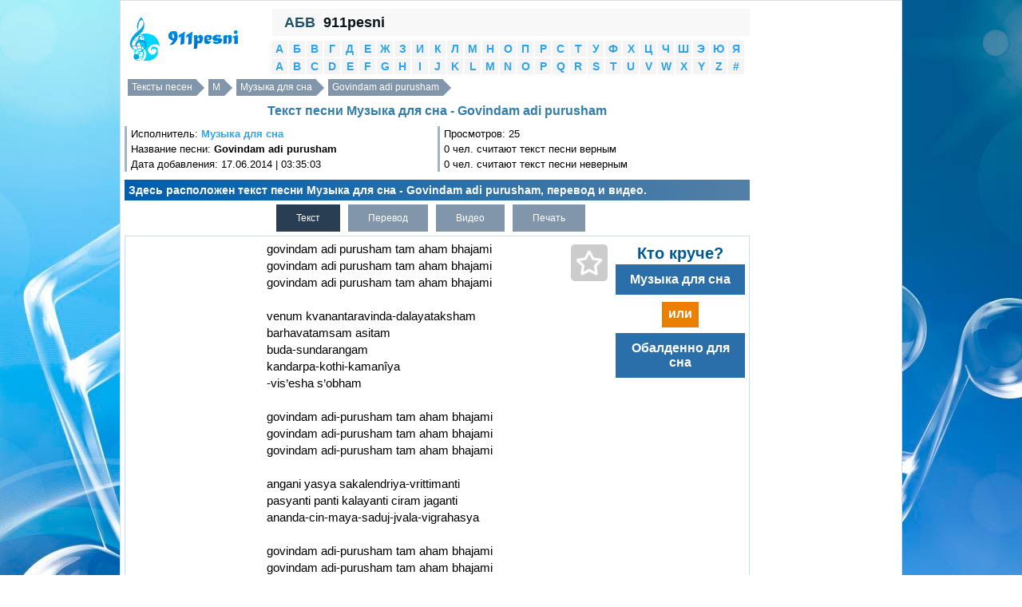

--- FILE ---
content_type: text/html; charset=utf-8
request_url: https://911pesni.pro/12/Muzyka-dlya-sna/tekst-pesni-Govindam-adi-purusham
body_size: 6097
content:
<!DOCTYPE html PUBLIC "-//W3C//DTD XHTML 1.0 Transitional//EN" "http://www.w3.org/TR/xhtml1/DTD/xhtml1-transitional.dtd"><html xmlns="http://www.w3.org/1999/xhtml"><head><meta http-equiv="Content-Type" content="text/html; charset=utf-8" /><script>var App = {};
App.this_song_page = 1;
App.vk_login_url = 'http://api.vk.ru/oauth/authorize?client_id=6123143&redirect_uri=http://pesenok.ru/vk/login2%3Fredirect_uri2%3Dhttp%3A%2F%2F911pesni.pro%2F12%2FMuzyka-dlya-sna%2Ftekst-pesni-Govindam-adi-purusham&scope=email,offline,photos&display=page';	App.logged_in = false; App.country_code = 'US';</script><link rel="stylesheet/less" type="text/css" href="/media/css/style.less"><link type="text/css" href="/media/css/jquery-ui.min.css" rel="stylesheet" /><link type="text/css" href="/media/css/social-likes_classic.css" rel="stylesheet" /><link type="text/css" href="/media/css/pesenok.css?43" rel="stylesheet" /><link rel="stylesheet" type="text/css" href="/media/css/print.css" media="print" /><script src="/media/js/noads.js"></script><script type="text/javascript" src="/media/js/jquery-1.11.0.min.js"></script><script type="text/javascript" src="/media/js/my.js?43"></script><script type="text/javascript" src="/media/js/jquery-ui.min.js"></script><script type="text/javascript" src="/media/js/device.min.js"></script><script type="text/javascript" src="/media/js/social-likes.min.js"></script><script type="text/javascript" src="/media/js/less-1.7.5.min.js"></script><title>Текст песни Музыка для сна - Govindam adi purusham перевод, слова песни, видео, клип</title><meta name="keywords" content="текст песни Музыка для сна - Govindam adi purusham,слова песни Музыка для сна - Govindam adi purusham,перевод песни Музыка для сна - Govindam adi purusham,видео песни Музыка для сна - Govindam adi purusham,клип песни Музыка для сна - Govindam adi purusham" /><meta name="description" content="Здесь расположен текст песни Музыка для сна - Govindam adi purusham, перевод и видео." /><link rel="shortcut icon" href="/media/img/911pesni/favicon.ico?3" type="image/x-icon" /><link rel="icon" href="/media/img/911pesni/favicon.ico?3" type="image/x-icon" /><meta name="viewport" content="width=device-width"> </head><body><div class="wrapper"><div class="panel panel-default content"><div class="layout"><!--центральная колонка--><div class="center_column"><div class="column_in"><div class="in"> <div class="top_menu"> <div class="abc" id="abc" title="Показать/Скрыть алфавит">АБВ</div> <a href="/" class="site_name">911pesni</a> <div class="search_block"> </div> <div style="clear:both"></div> </div> <div class="alphabet"> <li> <a href="/1">А</a> </li> <li> <a href="/2">Б</a> </li> <li> <a href="/3">В</a> </li> <li> <a href="/4">Г</a> </li> <li> <a href="/5">Д</a> </li> <li> <a href="/6">Е</a> </li> <li> <a href="/7">Ж</a> </li> <li> <a href="/8">З</a> </li> <li> <a href="/9">И</a> </li> <li> <a href="/10">К</a> </li> <li> <a href="/11">Л</a> </li> <li> <a href="/12">М</a> </li> <li> <a href="/13">Н</a> </li> <li> <a href="/14">О</a> </li> <li> <a href="/15">П</a> </li> <li> <a href="/16">Р</a> </li> <li> <a href="/17">С</a> </li> <li> <a href="/18">Т</a> </li> <li> <a href="/19">У</a> </li> <li> <a href="/20">Ф</a> </li> <li> <a href="/21">Х</a> </li> <li> <a href="/22">Ц</a> </li> <li> <a href="/23">Ч</a> </li> <li> <a href="/24">Ш</a> </li> <li> <a href="/25">Э</a> </li> <li> <a href="/26">Ю</a> </li> <li> <a href="/27">Я</a> </li> <li> <a href="/28">A</a> </li> <li> <a href="/29">B</a> </li> <li> <a href="/30">C</a> </li> <li> <a href="/31">D</a> </li> <li> <a href="/32">E</a> </li> <li> <a href="/33">F</a> </li> <li> <a href="/34">G</a> </li> <li> <a href="/35">H</a> </li> <li> <a href="/36">I</a> </li> <li> <a href="/37">J</a> </li> <li> <a href="/38">K</a> </li> <li> <a href="/39">L</a> </li> <li> <a href="/40">M</a> </li> <li> <a href="/41">N</a> </li> <li> <a href="/42">O</a> </li> <li> <a href="/43">P</a> </li> <li> <a href="/44">Q</a> </li> <li> <a href="/45">R</a> </li> <li> <a href="/46">S</a> </li> <li> <a href="/47">T</a> </li> <li> <a href="/48">U</a> </li> <li> <a href="/49">V</a> </li> <li> <a href="/50">W</a> </li> <li> <a href="/51">X</a> </li> <li> <a href="/52">Y</a> </li> <li> <a href="/53">Z</a> </li> <li> <a href="/54">#</a> </li> <div style="clear:both"></div></div> <div class="over_song_block"><div class="breadcrumbs"><a href="/">Тексты песен</a> <a href="/12">М</a> <a href="/12/Muzyka-dlya-sna">Музыка для сна</a> <a href="/12/Muzyka-dlya-sna/tekst-pesni-Govindam-adi-purusham">Govindam adi purusham</a><div style="clear:both"></div></div><div><h1>Текст песни Музыка для сна - Govindam adi purusham</h1> </div><div class="views"><div class="in"> Исполнитель: <strong><a href="/12/Muzyka-dlya-sna">Музыка для сна</a></strong><br /> Название песни: <strong>Govindam adi purusham</strong><br /> Дата добавления: 17.06.2014 | 03:35:03<br /></div></div><div class="views"><div class="in">Просмотров: 25<br />0 чел. считают текст песни верным<br />0 чел. считают текст песни неверным</div></div><div style="clear:both"></div><div class="description song_description" style="clear:both;">Здесь расположен текст песни Музыка для сна - Govindam adi purusham, перевод и видео.</div></div> <div style="text-align:left;" id="tabs"> <ul class="tabs"> <li class="active"><a href="javascript:void(0)" id_tab="#text" title="Текст песни Музыка для сна - Govindam adi purusham">Текст</a></li> <li class="no_active"><a href="javascript:void(0)" id_tab="#translate" title="Перевод песни Музыка для сна - Govindam adi purusham">Перевод</a></li> <li class="no_active"><a href="javascript:void(0)" id_tab="#video" title="Видео Музыка для сна - Govindam adi purusham">Видео</a></li> <li class="no_active"><a id="print_text" href="javascript:void(0)" id_tab="print_text" title="Печатать текст песни">Печать</a></li> </ul> <div class="song_table" style="clear:both; position:relative;"> <div class="song_right"><div class="better_artist"><h2>Кто круче?</h2><div class="left"><div class="ahref"><a href="/12/Muzyka-dlya-sna">Музыка для сна</a><br></div><!-- Put this script tag to the <head> of your page --><script type="text/javascript" src="//vk.ru/js/api/openapi.js?121"></script><script type="text/javascript"> VK.init({apiId: 5192930, onlyWidgets: true});</script><!-- Put this div tag to the place, where the Like block will be --><div id="better_artist_1"></div><script type="text/javascript">VK.Widgets.Like("better_artist_1", {type: "button", pageTitle: "Кто круче: Музыка для сна или Обалденно для сна? Конечно Музыка для сна! :D", pageDescription: "Не согласен? Голосуй на pesenok.ru!", text: "Огромная коллекция текстов песен и переводов, клипов", pageUrl: "http://pesenok.ru/12/Muzyka-dlya-sna"}, "afc1b600fbb8d0e05a0f0efc43b99287");</script></div><div class="center" align="center">или</div><div class="right"><div class="ahref"><a href="/14/Obaldenno-dlya-sna">Обалденно для сна</a><br></div><!-- Put this div tag to the place, where the Like block will be --><div id="better_artist_2"></div><script type="text/javascript">VK.Widgets.Like("better_artist_2", {type: "button", pageTitle: "Кто круче: Музыка для сна или Обалденно для сна? Конечно Обалденно для сна! :D", pageDescription: "Не согласен? Голосуй на pesenok.ru!", text: "Огромная коллекция текстов песен и переводов, клипов", pageUrl: "http://pesenok.ru/14/Obaldenno-dlya-sna"}, "85bf45ab1efa755cfd9a3d41987408dd");</script></div><div style="clear:both"></div></div> </div> <div id="fav" title="В избранные"> <div class="star"></div> </div> <span class="song_left"> <span id="text" class="song tab-open"> <span class="status_select">govindam adi purusham tam aham bhajami<br>govindam adi purusham tam aham bhajami<br>govindam adi purusham tam aham bhajami<br><br>venum kvanantaravinda-dalayataksham<br>barhavatamsam asitam<br>buda-sundarangam<br>kandarpa-kothi-kaman&#238;ya<br>-vis’esha s’obham<br><br>govindam adi-purusham tam aham bhajami<br>govindam adi-purusham tam aham bhajami<br>govindam adi-purusham tam aham bhajami<br><br>angani yasya sakalendriya-vrittimanti<br>pasyanti panti kalayanti ciram jaganti<br>ananda-cin-maya-saduj-jvala-vigrahasya<br><br>govindam adi-purusham tam aham bhajami<br>govindam adi-purusham tam aham bhajami<br>govindam adi-purusham tam aham bhajami<br><br>Текст написан на основе 5-й главы Брахма-самхиты.<br>&quot;Я поклоняюсь Говинде, изначальному Господу, виртуозно играющему на флейте. Его лучистые глаза подобны лепесткам лотоса, в волосах у Него павлинье перо, а прекрасная фигура имеет цвет грозовых туч. Его красота очаровывает миллионы богов любви.<br>Я поклоняюсь Говинде, изначальному Господу, чья вечная трансцендентная форма полна значимости, истины и блаженства, и источает ослепительное сияние. Каждая из частей Его духовного тела может исполнять действия всех остальных частей. Он вечно наблюдает, проявляет и поддерживает бесконечные вселенные, духовные и материальные.&quot;<br><br>Music:&quot;GOVINDAM&quot; by George Harrison and Devotees from Radha Krishna Temple Album </span> </span> <span id="translate" class="song tab"> <span class="status_select"> говиндам ади пурушам там ахам бхаджами<br>говиндам ади пурушам там ахам бхаджами<br>говиндам ади пурушам там ахам бхаджами<br><br>Venum kvanantaravinda - dalayataksham<br>barhavatamsam asitam<br>Буда - sundarangam<br>Кандарпа - котхи - Kamaniya<br>- vis'esha s'obham<br><br>говиндам ади - пурушам там ахам бхаджами<br>говиндам ади - пурушам там ахам бхаджами<br>говиндам ади - пурушам там ахам бхаджами<br><br>ангани йасйа сакалендрийа - vrittimanti<br>пашйанти Panti kalayanti чирам jaganti<br>ананда- Cin- майа- saduj - jvala - vigrahasya<br><br>говиндам ади - пурушам там ахам бхаджами<br>говиндам ади - пурушам там ахам бхаджами<br>говиндам ади - пурушам там ахам бхаджами<br><br>Текст написан на основе 5 - й главы Брахма - самхиты .<br>" Я поклоняюсь Говинде , изначальному Господу , виртуозно играющему на флейте . Его лучистые глаза подобны лепесткам лотоса , в волосах у Него павлинье перо , а прекрасная фигура имеет цвет грозовых туч . Его красота очаровывает миллионы богов любви .<br>Я поклоняюсь Говинде , изначальному Господу , чья вечная трансцендентная форма полна значимости , истины и блаженства , и источает ослепительное сияние . Каждая из частей Его духовного тела может исполнять действия всех остальных частей . Он вечно наблюдает , проявляет и поддерживает бесконечные вселенные , духовные и материальные " .<br><br>Музыка : " говиндам " Джорджа Харрисона и преданные из Радха Кришна Темпл альбом </span> </span> <h3 class="download_h3">Скачать</h3> <div id="amigo_btn"></div> <ul class="tabs download_tabs"> <li class="active"><a href="javascript:void(0)" id="txt_download" id_tab="txt_download" data-href="/download/96617/Muzyka-dlya-sna_Govindam-adi-purusham.txt" title="Скачать в формате txt">Txt</a></li> </ul><div class="song_under"> <h2 class="see_also">Смотрите также:</h2><div style="margin:5px" class="songs_for_artist"><ul><li><a style="display:inline;" href="/12/Muzyka-dlya-sna">Музыка для сна</a> - <a style="display:inline;" href="/12/Muzyka-dlya-sna/tekst-pesni-ot-bessonnitsy">от бессонницы</a></li><li><a style="display:inline;" href="/12/Muzyka-dlya-sna">Музыка для сна</a> - <a style="display:inline;" href="/12/Muzyka-dlya-sna/tekst-pesni-Dalekie-zvezdy">Далёкие звёзды</a></li><li><a style="display:inline;" href="/12/Muzyka-dlya-sna">Музыка для сна</a> - <a style="display:inline;" href="/12/Muzyka-dlya-sna/tekst-pesni-">Mix 25</a></li><li><a style="display:inline;" href="/12/Muzyka-dlya-sna">Музыка для сна</a> - <a style="display:inline;" href="/12/Muzyka-dlya-sna/tekst-pesni-Medlennaya-kolybelnaya">Медленная колыбельная</a></li><li><a style="display:inline;" href="/12/Muzyka-dlya-sna">Музыка для сна</a> - <a style="display:inline;" href="/12/Muzyka-dlya-sna/tekst-pesni-2">2</a></li></ul></div><h2 class="all_texts"><a href="/12/Muzyka-dlya-sna">Все тексты Музыка для сна >>></a></h2><!--noindex--><div id="ambn43138"></div><!--/noindex--> <h3 class="comments">О чем песня Музыка для сна - Govindam adi purusham?</h3><div class="comments"><form id="comments"><textarea placeholder="Как вы думаете, о чем эта песня?" name="comment"></textarea><input type="hidden" name="song_id" value="96617" /><div id="submit_comment">Отправить</div></form></div><div id="dialog"></div> </div></span><div style="clear:both"></div></div></div><div class="under_song_block"><div class="description"><div id="voting"><div style="float:left; margin:3px; padding:3px;"> Верный ли текст песни?</div> <a href="javascript:void(0)" onclick="vote(96617, 1)" class="answer">Да</a><a href="javascript:void(0)" onclick="vote(96617, 0)" class="answer">Нет</a> <div style="clear:both"></div></div></div><div class="social-likes" style="margin:10px 0;"><div class="vkontakte" title="Поделиться ссылкой во Вконтакте">Вконтакте</div><div class="facebook" title="Поделиться ссылкой на Фейсбуке">Facebook</div><div class="twitter" title="Поделиться ссылкой в Твиттере">Twitter</div><div class="mailru" title="Поделиться ссылкой в Моём мире">Мой мир</div><div class="odnoklassniki" title="Поделиться ссылкой в Одноклассниках">Одноклассники</div><div class="plusone" title="Поделиться ссылкой в Гугл-плюсе">Google+</div></div><script>$(function() {
view(96617);
});</script><!--noindex--><script type="text/javascript" src="//am15.net/bn.php?s=71452&f=7&d=70421" ></script><!--/noindex--><!--noindex--><script type="text/javascript" src="//am15.net/bn.php?s=71452&f=1&d=43138" ></script><!--/noindex--><script>var script = document.createElement("script");
script.type = "text/javascript";
var wrapper_width = $(".wrapper").width();
if(wrapper_width >= 468)
{	script.src = "//am15.net/bn.php?s=71452&f=5&d=71744";	document.body.appendChild(script);
}</script></div><script>if(device.desktop() && device.windows())
{	}</script></div></div></div><!--/центральная колонка--><!--левая колонка--><div class="left_column"><div class="in_left_column"><div align="center" style="margin:5px 0" id="logo"><a href="/" title="Тексты песен"><img src="/media/img/911pesnipro/logo.png" /></a></div></div></div><!--левая колонка--><!--правая колонка--><div class="right_column"><div class="in_right_column"> <div style="margin: 10px; text-align: center;"> <span class="contacts" title="/contacts">Контакты</span> </div> <div class="menu"> <div> <h2>Вход</h2> </div> <div id="login"></div> <script> $('#login').html('<a href="' + App.vk_login_url + '">Войти через VK</a>'); </script> </div> <div class="menu search_block"> <div> <h2>Поиск песни</h2> </div> <input type="text" id="search_artist" placeholder="Исполнитель" /> <input type="hidden" id="search_artist_id" value="0" /> <input type="text" id="search_song" placeholder="Название песни" /> <input type="hidden" id="search_song_id" /> </div> <div class="menu"><div><h2>Последние</h2></div><ul><li><a href="/4/Grach">Грач</a> - <a href="/4/Grach/tekst-pesni-47">47</a></li><li><a href="/30/CRAM">CRAM</a> - <a href="/30/CRAM/tekst-pesni-Courage">Courage</a></li><li><a href="/34/GVYaD">GVЯD</a> - <a href="/34/GVYaD/tekst-pesni-Megapolis">Мегаполис</a></li><li><a href="/12/Marina-Ptitsyna">Марина Птицына</a> - <a href="/12/Marina-Ptitsyna/tekst-pesni-Volchitsa">Волчица</a></li><li><a href="/41/NADINA">NADINA</a> - <a href="/41/NADINA/tekst-pesni-Kolybelnaya">Колыбельная</a></li></ul></div><div class="menu"><div><h2>Популярные</h2></div><ul><li><a href="/12/Maks-Korj">Макс Корж</a> - <a href="/12/Maks-Korj/tekst-pesni-Motylek--2014">Мотылёк 2014</a></li><li><a href="/12/Ms-poh">Мс пох</a> - <a href="/12/Ms-poh/tekst-pesni-Vesenniy-les">Весенний лес</a></li><li><a href="/12/Ms-poh">Мс пох</a> - <a href="/12/Ms-poh/tekst-pesni-Banka">Банька</a></li><li><a href="/12/Multikeys">Мультикейс</a> - <a href="/12/Multikeys/tekst-pesni-Kino-idet--Voyuet-vzvod--Dalekiy-god--Na-plenke-staroy">Кино идет, Воюет взвод, Далекий год На пленке старой...</a></li><li><a href="/12/MChaykovskaya">М.Чайковская</a> - <a href="/12/MChaykovskaya/tekst-pesni-tseluy-menya-poka-luchi-ne-tselyatsya-v--nas">целуй меня, пока лучи не целятся в нас</a></li><li><a href="/12/Mojet-byt-belyy-tsvet-chernym-stanet">Может быть, белый цвет черным станет.....</a> - <a href="/12/Mojet-byt-belyy-tsvet-chernym-stanet/tekst-pesni-MAFTUNA">МАФТУНА</a></li><li><a href="/12/Moldanazar1">Молданазар</a> - <a href="/12/Moldanazar1/tekst-pesni-Ozin-gana">Озин гана</a></li><li><a href="/12/Mama------------------------------------net">Мама нет</a> - <a href="/12/Mama------------------------------------net/tekst-pesni-Odno-est-slovo-na-planete">Одно есть слово на планете</a></li><li><a href="/12/Multfilm">Мультфильм</a> - <a href="/12/Multfilm/tekst-pesni-Karusel-karusel-nachinaet-rasskaz">Карусель, карусель начинает рассказ</a></li><li><a href="/12/moryaki">моряки</a> - <a href="/12/moryaki/tekst-pesni-Nam-nujny-takie-korabli-na-more">Нам нужны такие корабли на море</a></li></ul></div><div id="ads_right_block" align="center"> <div class="left_in"></div> <div class="right_in"></div> <div style="clear:both"></div> </div><div class="menu"><div><h2>Случайные</h2></div><ul><li><a href="/40/Malevolent-Creation">Malevolent Creation</a> - <a href="/40/Malevolent-Creation/tekst-pesni-Leech">Leech</a></li><li><a href="/41/Neverset">Neverset</a> - <a href="/41/Neverset/tekst-pesni-Stand-Up">Stand Up</a></li><li><a href="/12/Muzyka-dlya-trenirovok">Музыка для тренировок</a> - <a href="/12/Muzyka-dlya-trenirovok/tekst-pesni-Chtob-pryam-kachalo">Чтоб прям качало</a></li><li><a href="/31/Daisuke-Ono">Daisuke Ono</a> - <a href="/31/Daisuke-Ono/tekst-pesni-Ouju-ga-Gotoku">Ouju ga Gotoku</a></li><li><a href="/43/Para-dox-feat-SER">Para-dox feat. S.E.R</a> - <a href="/43/Para-dox-feat-SER/tekst-pesni-Bum-lya-lya">Бум ля ля</a></li></ul></div><div class="menu"><div><h2>Счетчики</h2></div><div class="counters"><div id="li_counter"></div> </div></div> <div style="margin: 10px; text-align: center;"> <span class="contacts" title="/contacts">Контакты</span> </div></div></div><!--/правая колонка--><div style="clear:both"></div></div><footer>Все тексты и слова песен, переводы, клипы и видео принадлежат их авторам. Копирование любых материалов сайта допускается лишь при наличии активной обратной ссылки. <div style="margin: 10px; text-align: center;"> <span class="contacts" title="/contacts">Контакты</span> </div></footer></div></div><script>var size_int_now = false;</script><script type="text/javascript" src="/media/js/copy.js"></script></body></html>

--- FILE ---
content_type: application/javascript; charset=utf-8
request_url: https://911pesni.pro/media/js/less-1.7.5.min.js
body_size: 32159
content:
/*!
 * Less - Leaner CSS v1.7.5
 * http://lesscss.org
 *
 * Copyright (c) 2009-2014, Alexis Sellier <self@cloudhead.net>
 * Licensed under the Apache v2 License.
 *
 */

 /** * @license Apache v2
 */

!function(a,b){function c(b){return a.less[b.split("/")[1]]}function d(a,b){"undefined"!=typeof console&&w.logLevel>=b&&console.log("less: "+a)}function e(a){return a.replace(/^[a-z-]+:\/+?[^\/]+/,"").replace(/^\//,"").replace(/\.[a-zA-Z]+$/,"").replace(/[^\.\w-]+/g,"-").replace(/\./g,":")}function f(a,c){var e="{line} {content}",f=a.filename||c,g=[],h=(a.type||"Syntax")+"Error: "+(a.message||"There is an error in your .less file")+" in "+f+" ",i=function(a,c,d){a.extract[c]!==b&&g.push(e.replace(/\{line\}/,(parseInt(a.line,10)||0)+(c-1)).replace(/\{class\}/,d).replace(/\{content\}/,a.extract[c]))};a.extract?(i(a,0,""),i(a,1,"line"),i(a,2,""),h+="on line "+a.line+", column "+(a.column+1)+":\n"+g.join("\n")):a.stack&&(h+=a.stack),d(h,z.errors)}function g(a,b,c){var f=b.href||"",g="less:"+(b.title||e(f)),h=document.getElementById(g),i=!1,j=document.createElement("style");j.setAttribute("type","text/css"),b.media&&j.setAttribute("media",b.media),j.id=g,j.styleSheet||(j.appendChild(document.createTextNode(a)),i=null!==h&&h.childNodes.length>0&&j.childNodes.length>0&&h.firstChild.nodeValue===j.firstChild.nodeValue);var k=document.getElementsByTagName("head")[0];if(null===h||i===!1){var l=b&&b.nextSibling||null;l?l.parentNode.insertBefore(j,l):k.appendChild(j)}if(h&&i===!1&&h.parentNode.removeChild(h),j.styleSheet)try{j.styleSheet.cssText=a}catch(m){throw new Error("Couldn't reassign styleSheet.cssText.")}if(c&&D){d("saving "+f+" to cache.",z.info);try{D.setItem(f,a),D.setItem(f+":timestamp",c)}catch(m){d("failed to save",z.errors)}}}function h(a){return w.postProcessor&&"function"==typeof w.postProcessor&&(a=w.postProcessor.call(a,a)||a),a}function i(a,c){var d,f,h="less-error-message:"+e(c||""),i='<li><label>{line}</label><pre class="{class}">{content}</pre></li>',j=document.createElement("div"),k=[],l=a.filename||c,m=l.match(/([^\/]+(\?.*)?)$/)[1];j.id=h,j.className="less-error-message",f="<h3>"+(a.type||"Syntax")+"Error: "+(a.message||"There is an error in your .less file")+'</h3><p>in <a href="'+l+'">'+m+"</a> ";var n=function(a,c,d){a.extract[c]!==b&&k.push(i.replace(/\{line\}/,(parseInt(a.line,10)||0)+(c-1)).replace(/\{class\}/,d).replace(/\{content\}/,a.extract[c]))};a.extract?(n(a,0,""),n(a,1,"line"),n(a,2,""),f+="on line "+a.line+", column "+(a.column+1)+":</p><ul>"+k.join("")+"</ul>"):a.stack&&(f+="<br/>"+a.stack.split("\n").slice(1).join("<br/>")),j.innerHTML=f,g([".less-error-message ul, .less-error-message li {","list-style-type: none;","margin-right: 15px;","padding: 4px 0;","margin: 0;","}",".less-error-message label {","font-size: 12px;","margin-right: 15px;","padding: 4px 0;","color: #cc7777;","}",".less-error-message pre {","color: #dd6666;","padding: 4px 0;","margin: 0;","display: inline-block;","}",".less-error-message pre.line {","color: #ff0000;","}",".less-error-message h3 {","font-size: 20px;","font-weight: bold;","padding: 15px 0 5px 0;","margin: 0;","}",".less-error-message a {","color: #10a","}",".less-error-message .error {","color: red;","font-weight: bold;","padding-bottom: 2px;","border-bottom: 1px dashed red;","}"].join("\n"),{title:"error-message"}),j.style.cssText=["font-family: Arial, sans-serif","border: 1px solid #e00","background-color: #eee","border-radius: 5px","-webkit-border-radius: 5px","-moz-border-radius: 5px","color: #e00","padding: 15px","margin-bottom: 15px"].join(";"),"development"==w.env&&(d=setInterval(function(){document.body&&(document.getElementById(h)?document.body.replaceChild(j,document.getElementById(h)):document.body.insertBefore(j,document.body.firstChild),clearInterval(d))},10))}function j(a,b){w.errorReporting&&"html"!==w.errorReporting?"console"===w.errorReporting?f(a,b):"function"==typeof w.errorReporting&&w.errorReporting("add",a,b):i(a,b)}function k(a){var b=document.getElementById("less-error-message:"+e(a));b&&b.parentNode.removeChild(b)}function l(){}function m(a){w.errorReporting&&"html"!==w.errorReporting?"console"===w.errorReporting?l(a):"function"==typeof w.errorReporting&&w.errorReporting("remove",a):k(a)}function n(a){for(var b,c=document.getElementsByTagName("style"),d=0;d<c.length;d++)if(b=c[d],b.type.match(C)){var e=new w.tree.parseEnv(w),f=b.innerHTML||"";e.filename=document.location.href.replace(/#.*$/,""),(a||w.globalVars)&&(e.useFileCache=!0);var g=function(a){return function(b,c){if(b)return j(b,"inline");var d=c.toCSS(w);a.type="text/css",a.styleSheet?a.styleSheet.cssText=d:a.innerHTML=d}}(b);new w.Parser(e).parse(f,g,{globalVars:w.globalVars,modifyVars:a})}}function o(a,b){var c,d,e=/^((?:[a-z-]+:)?\/+?(?:[^\/\?#]*\/)|([\/\\]))?((?:[^\/\\\?#]*[\/\\])*)([^\/\\\?#]*)([#\?].*)?$/i,f=a.match(e),g={},h=[];if(!f)throw new Error("Could not parse sheet href - '"+a+"'");if(!f[1]||f[2]){if(d=b.match(e),!d)throw new Error("Could not parse page url - '"+b+"'");f[1]=f[1]||d[1]||"",f[2]||(f[3]=d[3]+f[3])}if(f[3]){for(h=f[3].replace(/\\/g,"/").split("/"),c=0;c<h.length;c++)"."===h[c]&&(h.splice(c,1),c-=1);for(c=0;c<h.length;c++)".."===h[c]&&c>0&&(h.splice(c-1,2),c-=2)}return g.hostPart=f[1],g.directories=h,g.path=f[1]+h.join("/"),g.fileUrl=g.path+(f[4]||""),g.url=g.fileUrl+(f[5]||""),g}function p(a,b){var c,d,e,f,g=o(a),h=o(b),i="";if(g.hostPart!==h.hostPart)return"";for(d=Math.max(h.directories.length,g.directories.length),c=0;d>c&&h.directories[c]===g.directories[c];c++);for(f=h.directories.slice(c),e=g.directories.slice(c),c=0;c<f.length-1;c++)i+="../";for(c=0;c<e.length-1;c++)i+=e[c]+"/";return i}function q(){if(a.XMLHttpRequest&&!("file:"===a.location.protocol&&"ActiveXObject"in a))return new XMLHttpRequest;try{return new ActiveXObject("Microsoft.XMLHTTP")}catch(b){return d("browser doesn't support AJAX.",z.errors),null}}function r(a,b,c,e){function f(b,c,d){b.status>=200&&b.status<300?c(b.responseText,b.getResponseHeader("Last-Modified")):"function"==typeof d&&d(b.status,a)}var g=q(),h=y?w.fileAsync:w.async;"function"==typeof g.overrideMimeType&&g.overrideMimeType("text/css"),d("XHR: Getting '"+a+"'",z.debug),g.open("GET",a,h),g.setRequestHeader("Accept",b||"text/x-less, text/css; q=0.9, */*; q=0.5"),g.send(null),y&&!w.fileAsync?0===g.status||g.status>=200&&g.status<300?c(g.responseText):e(g.status,a):h?g.onreadystatechange=function(){4==g.readyState&&f(g,c,e)}:f(g,c,e)}function s(b,c,d,e){c&&c.currentDirectory&&!/^([A-Za-z-]+:)?\//.test(b)&&(b=c.currentDirectory+b);var f=o(b,a.location.href),g=f.url,h={currentDirectory:f.path,filename:g};if(c?(h.entryPath=c.entryPath,h.rootpath=c.rootpath,h.rootFilename=c.rootFilename,h.relativeUrls=c.relativeUrls):(h.entryPath=f.path,h.rootpath=w.rootpath||f.path,h.rootFilename=g,h.relativeUrls=e.relativeUrls),h.relativeUrls&&(h.rootpath=e.rootpath?o(e.rootpath+p(f.path,h.entryPath)).path:f.path),e.useFileCache&&E[g])try{var i=E[g];d(null,i,g,h,{lastModified:new Date})}catch(j){d(j,null,g)}else r(g,e.mime,function(a,b){E[g]=a;try{d(null,a,g,h,{lastModified:b})}catch(c){d(c,null,g)}},function(a,b){d({type:"File",message:"'"+b+"' wasn't found ("+a+")"},null,g)})}function t(a,b,c,d,e){var f=new w.tree.parseEnv(w);f.mime=a.type,(e||w.globalVars)&&(f.useFileCache=!0),s(a.href,null,function(h,i,j,k,l){if(l){l.remaining=d;var n=D&&D.getItem(j),o=D&&D.getItem(j+":timestamp");if(!c&&o&&l.lastModified&&new Date(l.lastModified).valueOf()===new Date(o).valueOf())return g(n,a),l.local=!0,void b(null,null,i,a,l,j)}m(j),i?(f.currentFileInfo=k,new w.Parser(f).parse(i,function(c,d){if(c)return b(c,null,null,a);try{b(c,d,i,a,l,j)}catch(c){b(c,null,null,a)}},{modifyVars:e,globalVars:w.globalVars})):b(h,null,null,a,l,j)},f,e)}function u(a,b,c){for(var d=0;d<w.sheets.length;d++)t(w.sheets[d],a,b,w.sheets.length-(d+1),c)}function v(){"development"===w.env?(w.optimization=0,w.watchTimer=setInterval(function(){w.watchMode&&u(function(a,b,c,d,e){if(a)j(a,d.href);else if(b){var f=b.toCSS(w);f=h(f),g(f,d,e.lastModified)}})},w.poll)):w.optimization=3}("undefined"==typeof a.less||"undefined"!=typeof a.less.nodeType)&&(a.less={}),w=a.less,x=a.less.tree={},w.mode="browser";var w,x;w===b&&(w=exports,x=c("./tree"),w.mode="node"),w.Parser=function(a){function d(){D=y,G.push({current:C,i:y,j:z})}function e(){var a=G.pop();C=a.current,D=y=a.i,z=a.j}function f(){G.pop()}function g(){y>D&&(C=C.slice(y-D),D=y)}function h(a,b){var c=a.charCodeAt(0|b);return 32>=c&&(32===c||10===c||9===c)}function i(a){var b,c,d=typeof a;return"string"===d?v.charAt(y)!==a?null:(l(1),a):(g(),(b=a.exec(C))?(c=b[0].length,l(c),"string"==typeof b?b:1===b.length?b[0]:b):null)}function j(a){y>D&&(C=C.slice(y-D),D=y);var b=a.exec(C);return b?(l(b[0].length),"string"==typeof b?b:1===b.length?b[0]:b):null}function k(a){return v.charAt(y)!==a?null:(l(1),a)}function l(a){for(var b,c=y,d=z,e=y-D,f=y+C.length-e,g=y+=a,h=v;f>y&&(b=h.charCodeAt(y),!(b>32))&&(32===b||10===b||9===b||13===b);y++);return C=C.slice(a+y-g+e),D=y,!C.length&&z<B.length-1?(C=B[++z],l(0),!0):c!==y||d!==z}function m(a,b){var c="[object Function]"===Object.prototype.toString.call(a)?a.call(F):i(a);return c?c:void o(b||("string"==typeof a?"expected '"+a+"' got '"+v.charAt(y)+"'":"unexpected token"))}function n(a,b){return v.charAt(y)===a?(l(1),a):void o(b||"expected '"+a+"' got '"+v.charAt(y)+"'")}function o(a,b){var c=new Error(a);throw c.index=y,c.type=b||"Syntax",c}function p(a){return"string"==typeof a?v.charAt(y)===a:a.test(C)}function q(a){return v.charAt(y)===a}function r(a,b){return a.filename&&b.currentFileInfo.filename&&a.filename!==b.currentFileInfo.filename?E.imports.contents[a.filename]:v}function s(a,b){for(var c=a+1,d=null,e=-1;--c>=0&&"\n"!==b.charAt(c);)e++;return"number"==typeof a&&(d=(b.slice(0,a).match(/\n/g)||"").length),{line:d,column:e}}function t(a,b,d){var e=d.currentFileInfo.filename;return"browser"!==w.mode&&"rhino"!==w.mode&&(e=c("path").resolve(e)),{lineNumber:s(a,b).line+1,fileName:e}}function u(a,b){var c=r(a,b),d=s(a.index,c),e=d.line,f=d.column,g=a.call&&s(a.call,c).line,h=c.split("\n");this.type=a.type||"Syntax",this.message=a.message,this.filename=a.filename||b.currentFileInfo.filename,this.index=a.index,this.line="number"==typeof e?e+1:null,this.callLine=g+1,this.callExtract=h[g],this.stack=a.stack,this.column=f,this.extract=[h[e-1],h[e],h[e+1]]}var v,y,z,A,B,C,D,E,F,G=[],H=a&&a.filename;a instanceof x.parseEnv||(a=new x.parseEnv(a));var I=this.imports={paths:a.paths||[],queue:[],files:a.files,contents:a.contents,contentsIgnoredChars:a.contentsIgnoredChars,mime:a.mime,error:null,push:function(b,c,d,e){var f=this;this.queue.push(b);var g=function(a,c,d){f.queue.splice(f.queue.indexOf(b),1);var g=d===H;f.files[d]=c,a&&!f.error&&(f.error=a),e(a,c,g,d)};w.Parser.importer?w.Parser.importer(b,c,g,a):w.Parser.fileLoader(b,c,function(b,e,f,h){if(b)return void g(b);var i=new x.parseEnv(a);i.currentFileInfo=h,i.processImports=!1,i.contents[f]=e,(c.reference||d.reference)&&(h.reference=!0),d.inline?g(null,e,f):new w.Parser(i).parse(e,function(a,b){g(a,b,f)})},a)}},J=j;return u.prototype=new Error,u.prototype.constructor=u,this.env=a=a||{},this.optimization="optimization"in this.env?this.env.optimization:1,E={imports:I,parse:function(d,e,f){var g,h,i,j,k,l=null,m="";if(y=z=D=A=0,j=f&&f.globalVars?w.Parser.serializeVars(f.globalVars)+"\n":"",k=f&&f.modifyVars?"\n"+w.Parser.serializeVars(f.modifyVars):"",(j||f&&f.banner)&&(m=(f&&f.banner?f.banner:"")+j,E.imports.contentsIgnoredChars[a.currentFileInfo.filename]=m.length),d=d.replace(/\r\n/g,"\n"),v=d=m+d.replace(/^\uFEFF/,"")+k,E.imports.contents[a.currentFileInfo.filename]=d,B=function(b){function c(b,c){l=new u({index:c||i,type:"Parse",message:b,filename:a.currentFileInfo.filename},a)}function d(a){var c=i-s;512>c&&!a||!c||(r.push(b.slice(s,i+1)),s=i+1)}var e,f,g,h,i,j,k,m,n,o=b.length,p=0,q=0,r=[],s=0;for(i=0;o>i;i++)if(k=b.charCodeAt(i),!(k>=97&&122>=k||34>k))switch(k){case 40:q++,f=i;continue;case 41:if(--q<0)return c("missing opening `(`");continue;case 59:q||d();continue;case 123:p++,e=i;continue;case 125:if(--p<0)return c("missing opening `{`");p||q||d();continue;case 92:if(o-1>i){i++;continue}return c("unescaped `\\`");case 34:case 39:case 96:for(n=0,j=i,i+=1;o>i;i++)if(m=b.charCodeAt(i),!(m>96)){if(m==k){n=1;break}if(92==m){if(i==o-1)return c("unescaped `\\`");i++}}if(n)continue;return c("unmatched `"+String.fromCharCode(k)+"`",j);case 47:if(q||i==o-1)continue;if(m=b.charCodeAt(i+1),47==m)for(i+=2;o>i&&(m=b.charCodeAt(i),!(13>=m)||10!=m&&13!=m);i++);else if(42==m){for(g=j=i,i+=2;o-1>i&&(m=b.charCodeAt(i),125==m&&(h=i),42!=m||47!=b.charCodeAt(i+1));i++);if(i==o-1)return c("missing closing `*/`",j);i++}continue;case 42:if(o-1>i&&47==b.charCodeAt(i+1))return c("unmatched `/*`");continue}return 0!==p?g>e&&h>g?c("missing closing `}` or `*/`",e):c("missing closing `}`",e):0!==q?c("missing closing `)`",f):(d(!0),r)}(d),l)return e(new u(l,a));C=B[0];try{g=new x.Ruleset(null,this.parsers.primary()),g.root=!0,g.firstRoot=!0}catch(n){return e(new u(n,a))}if(g.toCSS=function(d){return function(e,f){e=e||{};var g,h,i=new x.evalEnv(e);"object"!=typeof f||Array.isArray(f)||(f=Object.keys(f).map(function(a){var b=f[a];return b instanceof x.Value||(b instanceof x.Expression||(b=new x.Expression([b])),b=new x.Value([b])),new x.Rule("@"+a,b,!1,null,0)}),i.frames=[new x.Ruleset(null,f)]);try{var j,k=[],l=[new x.joinSelectorVisitor,new x.processExtendsVisitor,new x.toCSSVisitor({compress:Boolean(e.compress)})],m=this;if(e.plugins)for(j=0;j<e.plugins.length;j++)e.plugins[j].isPreEvalVisitor?k.push(e.plugins[j]):e.plugins[j].isPreVisitor?l.splice(0,0,e.plugins[j]):l.push(e.plugins[j]);for(j=0;j<k.length;j++)k[j].run(m);for(g=d.call(m,i),j=0;j<l.length;j++)l[j].run(g);e.sourceMap&&(g=new x.sourceMapOutput({contentsIgnoredCharsMap:E.imports.contentsIgnoredChars,writeSourceMap:e.writeSourceMap,rootNode:g,contentsMap:E.imports.contents,sourceMapFilename:e.sourceMapFilename,sourceMapURL:e.sourceMapURL,outputFilename:e.sourceMapOutputFilename,sourceMapBasepath:e.sourceMapBasepath,sourceMapRootpath:e.sourceMapRootpath,outputSourceFiles:e.outputSourceFiles,sourceMapGenerator:e.sourceMapGenerator})),h=g.toCSS({compress:Boolean(e.compress),dumpLineNumbers:a.dumpLineNumbers,strictUnits:Boolean(e.strictUnits),numPrecision:8})}catch(n){throw new u(n,a)}if(e.cleancss&&"node"===w.mode){var o=c("clean-css"),p=e.cleancssOptions||{};return p.keepSpecialComments===b&&(p.keepSpecialComments="*"),p.processImport=!1,p.noRebase=!0,p.noAdvanced===b&&(p.noAdvanced=!0),new o(p).minify(h)}return e.compress?h.replace(/(^(\s)+)|((\s)+$)/g,""):h}}(g.eval),y<v.length-1){y=A;var o=s(y,v);i=v.split("\n"),h=o.line+1,l={type:"Parse",message:"Unrecognised input",index:y,filename:a.currentFileInfo.filename,line:h,column:o.column,extract:[i[h-2],i[h-1],i[h]]}}var p=function(b){return b=l||b||E.imports.error,b?(b instanceof u||(b=new u(b,a)),e(b)):e(null,g)};return a.processImports===!1?p():void new x.importVisitor(this.imports,p).run(g)},parsers:F={primary:function(){for(var a,b=this.mixin,c=J,d=[];C;){if(a=this.extendRule()||b.definition()||this.rule()||this.ruleset()||b.call()||this.comment()||this.rulesetCall()||this.directive())d.push(a);else if(!c(/^[\s\n]+/)&&!c(/^;+/))break;if(q("}"))break}return d},comment:function(){var b;if("/"===v.charAt(y))return"/"===v.charAt(y+1)?new x.Comment(j(/^\/\/.*/),!0,y,a.currentFileInfo):(b=j(/^\/\*(?:[^*]|\*+[^\/*])*\*+\/\n?/),b?new x.Comment(b,!1,y,a.currentFileInfo):void 0)},comments:function(){for(var a,b=[];;){if(a=this.comment(),!a)break;b.push(a)}return b},entities:{quoted:function(){var b,c,d=y,e=y;return"~"===v.charAt(d)&&(d++,c=!0),'"'===v.charAt(d)||"'"===v.charAt(d)?(c&&k("~"),b=j(/^"((?:[^"\\\r\n]|\\.)*)"|'((?:[^'\\\r\n]|\\.)*)'/),b?new x.Quoted(b[0],b[1]||b[2],c,e,a.currentFileInfo):void 0):void 0},keyword:function(){var a;if(a=j(/^%|^[_A-Za-z-][_A-Za-z0-9-]*/)){var b=x.Color.fromKeyword(a);return b?b:new x.Keyword(a)}},call:function(){var b,c,d,e,f=y;if(b=/^([\w-]+|%|progid:[\w\.]+)\(/.exec(C)){if(b=b[1],c=b.toLowerCase(),"url"===c)return null;if(y+=b.length,"alpha"===c&&(e=F.alpha(),"undefined"!=typeof e))return e;if(k("("),d=this.arguments(),k(")"))return b?new x.Call(b,d,f,a.currentFileInfo):void 0}},arguments:function(){for(var a,b=[];;){if(a=this.assignment()||F.expression(),!a)break;if(b.push(a),!k(","))break}return b},literal:function(){return this.dimension()||this.color()||this.quoted()||this.unicodeDescriptor()},assignment:function(){var a,b;return a=j(/^\w+(?=\s?=)/i),a&&k("=")?(b=F.entity(),b?new x.Assignment(a,b):void 0):void 0},url:function(){var b;if("u"===v.charAt(y)&&j(/^url\(/))return b=this.quoted()||this.variable()||j(/^(?:(?:\\[\(\)'"])|[^\(\)'"])+/)||"",n(")"),new x.URL(null!=b.value||b instanceof x.Variable?b:new x.Anonymous(b),a.currentFileInfo)},variable:function(){var b,c=y;return"@"===v.charAt(y)&&(b=j(/^@@?[\w-]+/))?new x.Variable(b,c,a.currentFileInfo):void 0},variableCurly:function(){var b,c=y;return"@"===v.charAt(y)&&(b=j(/^@\{([\w-]+)\}/))?new x.Variable("@"+b[1],c,a.currentFileInfo):void 0},color:function(){var a;if("#"===v.charAt(y)&&(a=j(/^#([A-Fa-f0-9]{6}|[A-Fa-f0-9]{3})/))){var b=a.input.match(/^#([\w]+).*/);return b=b[1],b.match(/^[A-Fa-f0-9]+$/)||o("Invalid HEX color code"),new x.Color(a[1])}},dimension:function(){var a,b=v.charCodeAt(y);if(!(b>57||43>b||47===b||44==b))return a=j(/^([+-]?\d*\.?\d+)(%|[a-z]+)?/),a?new x.Dimension(a[1],a[2]):void 0},unicodeDescriptor:function(){var a;return a=j(/^U\+[0-9a-fA-F?]+(\-[0-9a-fA-F?]+)?/),a?new x.UnicodeDescriptor(a[0]):void 0},javascript:function(){var c,d,e=y;return"~"===v.charAt(e)&&(e++,d=!0),"`"===v.charAt(e)?(a.javascriptEnabled===b||a.javascriptEnabled||o("You are using JavaScript, which has been disabled."),d&&k("~"),c=j(/^`([^`]*)`/),c?new x.JavaScript(c[1],y,d):void 0):void 0}},variable:function(){var a;return"@"===v.charAt(y)&&(a=j(/^(@[\w-]+)\s*:/))?a[1]:void 0},rulesetCall:function(){var a;return"@"===v.charAt(y)&&(a=j(/^(@[\w-]+)\s*\(\s*\)\s*;/))?new x.RulesetCall(a[1]):void 0},extend:function(a){var b,c,d,e,f,g=y;if(j(a?/^&:extend\(/:/^:extend\(/)){do{for(d=null,b=null;!(d=j(/^(all)(?=\s*(\)|,))/))&&(c=this.element());)b?b.push(c):b=[c];d=d&&d[1],b||o("Missing target selector for :extend()."),f=new x.Extend(new x.Selector(b),d,g),e?e.push(f):e=[f]}while(k(","));return m(/^\)/),a&&m(/^;/),e}},extendRule:function(){return this.extend(!0)},mixin:{call:function(){var b,c,g,h,i,l,m=v.charAt(y),o=!1,p=y;if("."===m||"#"===m){for(d();;){if(b=y,h=j(/^[#.](?:[\w-]|\\(?:[A-Fa-f0-9]{1,6} ?|[^A-Fa-f0-9]))+/),!h)break;g=new x.Element(i,h,b,a.currentFileInfo),c?c.push(g):c=[g],i=k(">")}return c&&(k("(")&&(l=this.args(!0).args,n(")")),F.important()&&(o=!0),F.end())?(f(),new x.mixin.Call(c,l,p,a.currentFileInfo,o)):void e()}},args:function(a){var b,c,g,h,i,l,m=E.parsers,n=m.entities,p={args:null,variadic:!1},q=[],r=[],s=[];for(d();;){if(a)l=m.detachedRuleset()||m.expression();else{if(m.comments(),"."===v.charAt(y)&&j(/^\.{3}/)){p.variadic=!0,k(";")&&!b&&(b=!0),(b?r:s).push({variadic:!0});break}l=n.variable()||n.literal()||n.keyword()}if(!l)break;h=null,l.throwAwayComments&&l.throwAwayComments(),i=l;var t=null;if(a?l.value&&1==l.value.length&&(t=l.value[0]):t=l,t&&t instanceof x.Variable)if(k(":")){if(q.length>0&&(b&&o("Cannot mix ; and , as delimiter types"),c=!0),i=a&&m.detachedRuleset()||m.expression(),!i){if(!a)return e(),p.args=[],p;o("could not understand value for named argument")}h=g=t.name}else{if(!a&&j(/^\.{3}/)){p.variadic=!0,k(";")&&!b&&(b=!0),(b?r:s).push({name:l.name,variadic:!0});break}a||(g=h=t.name,i=null)}i&&q.push(i),s.push({name:h,value:i}),k(",")||(k(";")||b)&&(c&&o("Cannot mix ; and , as delimiter types"),b=!0,q.length>1&&(i=new x.Value(q)),r.push({name:g,value:i}),g=null,q=[],c=!1)}return f(),p.args=b?r:s,p},definition:function(){var a,b,c,g,h=[],i=!1;if(!("."!==v.charAt(y)&&"#"!==v.charAt(y)||p(/^[^{]*\}/)))if(d(),b=j(/^([#.](?:[\w-]|\\(?:[A-Fa-f0-9]{1,6} ?|[^A-Fa-f0-9]))+)\s*\(/)){a=b[1];var l=this.args(!1);if(h=l.args,i=l.variadic,!k(")"))return A=y,void e();if(F.comments(),j(/^when/)&&(g=m(F.conditions,"expected condition")),c=F.block())return f(),new x.mixin.Definition(a,h,c,g,i);e()}else f()}},entity:function(){var a=this.entities;return a.literal()||a.variable()||a.url()||a.call()||a.keyword()||a.javascript()||this.comment()},end:function(){return k(";")||q("}")},alpha:function(){var a;if(j(/^\(opacity=/i))return a=j(/^\d+/)||this.entities.variable(),a?(n(")"),new x.Alpha(a)):void 0},element:function(){var b,c,g,h=y;return c=this.combinator(),b=j(/^(?:\d+\.\d+|\d+)%/)||j(/^(?:[.#]?|:*)(?:[\w-]|[^\x00-\x9f]|\\(?:[A-Fa-f0-9]{1,6} ?|[^A-Fa-f0-9]))+/)||k("*")||k("&")||this.attribute()||j(/^\([^()@]+\)/)||j(/^[\.#](?=@)/)||this.entities.variableCurly(),b||(d(),k("(")?(g=this.selector())&&k(")")?(b=new x.Paren(g),f()):e():f()),b?new x.Element(c,b,h,a.currentFileInfo):void 0},combinator:function(){var a=v.charAt(y);if("/"===a){d();var b=j(/^\/[a-z]+\//i);if(b)return f(),new x.Combinator(b);e()}if(">"===a||"+"===a||"~"===a||"|"===a||"^"===a){for(y++,"^"===a&&"^"===v.charAt(y)&&(a="^^",y++);h(v,y);)y++;return new x.Combinator(a)}return new x.Combinator(h(v,y-1)?" ":null)},lessSelector:function(){return this.selector(!0)},selector:function(b){for(var c,d,e,f,g,h,i,j=y,k=J;(b&&(g=this.extend())||b&&(h=k(/^when/))||(f=this.element()))&&(h?i=m(this.conditions,"expected condition"):i?o("CSS guard can only be used at the end of selector"):g?d?d.push(g):d=[g]:(d&&o("Extend can only be used at the end of selector"),e=v.charAt(y),c?c.push(f):c=[f],f=null),"{"!==e&&"}"!==e&&";"!==e&&","!==e&&")"!==e););return c?new x.Selector(c,d,i,j,a.currentFileInfo):void(d&&o("Extend must be used to extend a selector, it cannot be used on its own"))},attribute:function(){if(k("[")){var a,b,c,d=this.entities;return(a=d.variableCurly())||(a=m(/^(?:[_A-Za-z0-9-\*]*\|)?(?:[_A-Za-z0-9-]|\\.)+/)),c=j(/^[|~*$^]?=/),c&&(b=d.quoted()||j(/^[0-9]+%/)||j(/^[\w-]+/)||d.variableCurly()),n("]"),new x.Attribute(a,c,b)}},block:function(){var a;return k("{")&&(a=this.primary())&&k("}")?a:void 0},blockRuleset:function(){var a=this.block();return a&&(a=new x.Ruleset(null,a)),a},detachedRuleset:function(){var a=this.blockRuleset();return a?new x.DetachedRuleset(a):void 0},ruleset:function(){var b,c,g,h;for(d(),a.dumpLineNumbers&&(h=t(y,v,a));;){if(c=this.lessSelector(),!c)break;if(b?b.push(c):b=[c],this.comments(),c.condition&&b.length>1&&o("Guards are only currently allowed on a single selector."),!k(","))break;c.condition&&o("Guards are only currently allowed on a single selector."),this.comments()}if(b&&(g=this.block())){f();var i=new x.Ruleset(b,g,a.strictImports);return a.dumpLineNumbers&&(i.debugInfo=h),i}A=y,e()},rule:function(b){var c,g,h,i,j,k=y,l=v.charAt(k);if("."!==l&&"#"!==l&&"&"!==l)if(d(),c=this.variable()||this.ruleProperty()){if(j="string"==typeof c,j&&(g=this.detachedRuleset()),this.comments(),g||(g=b||!a.compress&&!j?this.anonymousValue()||this.value():this.value()||this.anonymousValue(),h=this.important(),i=!j&&c.pop().value),g&&this.end())return f(),new x.Rule(c,g,h,i,k,a.currentFileInfo);if(A=y,e(),g&&!b)return this.rule(!0)}else f()},anonymousValue:function(){var a;return a=/^([^@+\/'"*`(;{}-]*);/.exec(C),a?(y+=a[0].length-1,new x.Anonymous(a[1])):void 0},"import":function(){var b,c,d=y,e=j(/^@import?\s+/);if(e){var f=(e?this.importOptions():null)||{};if(b=this.entities.quoted()||this.entities.url())return c=this.mediaFeatures(),i(";")||(y=d,o("missing semi-colon or unrecognised media features on import")),c=c&&new x.Value(c),new x.Import(b,c,f,d,a.currentFileInfo);y=d,o("malformed import statement")}},importOptions:function(){var a,b,c,d={};if(!k("("))return null;do if(a=this.importOption()){switch(b=a,c=!0,b){case"css":b="less",c=!1;break;case"once":b="multiple",c=!1}if(d[b]=c,!k(","))break}while(a);return n(")"),d},importOption:function(){var a=j(/^(less|css|multiple|once|inline|reference)/);return a?a[1]:void 0},mediaFeature:function(){var b,c,d=this.entities,e=[];do if(b=d.keyword()||d.variable())e.push(b);else if(k("(")){if(c=this.property(),b=this.value(),!k(")"))return null;if(c&&b)e.push(new x.Paren(new x.Rule(c,b,null,null,y,a.currentFileInfo,!0)));else{if(!b)return null;e.push(new x.Paren(b))}}while(b);return e.length>0?new x.Expression(e):void 0},mediaFeatures:function(){var a,b=this.entities,c=[];do if(a=this.mediaFeature()){if(c.push(a),!k(","))break}else if(a=b.variable(),a&&(c.push(a),!k(",")))break;while(a);return c.length>0?c:null},media:function(){var b,c,d,e;return a.dumpLineNumbers&&(e=t(y,v,a)),j(/^@media/)&&(b=this.mediaFeatures(),c=this.block())?(d=new x.Media(c,b,y,a.currentFileInfo),a.dumpLineNumbers&&(d.debugInfo=e),d):void 0},directive:function(){var b,c,g,h,i,l,m,n=y,p=!0;if("@"===v.charAt(y)){if(c=this["import"]()||this.media())return c;if(d(),b=j(/^@[a-z-]+/)){switch(h=b,"-"==b.charAt(1)&&b.indexOf("-",2)>0&&(h="@"+b.slice(b.indexOf("-",2)+1)),h){case"@charset":i=!0,p=!1;break;case"@namespace":l=!0,p=!1;break;case"@keyframes":i=!0;break;case"@host":case"@page":case"@document":case"@supports":m=!0}return this.comments(),i?(c=this.entity(),c||o("expected "+b+" identifier")):l?(c=this.expression(),c||o("expected "+b+" expression")):m&&(c=(j(/^[^{;]+/)||"").trim(),c&&(c=new x.Anonymous(c))),this.comments(),p&&(g=this.blockRuleset()),g||!p&&c&&k(";")?(f(),new x.Directive(b,c,g,n,a.currentFileInfo,a.dumpLineNumbers?t(n,v,a):null)):void e()}}},value:function(){var a,b=[];do if(a=this.expression(),a&&(b.push(a),!k(",")))break;while(a);return b.length>0?new x.Value(b):void 0},important:function(){return"!"===v.charAt(y)?j(/^! *important/):void 0},sub:function(){var a,b;return k("(")&&(a=this.addition())?(b=new x.Expression([a]),n(")"),b.parens=!0,b):void 0},multiplication:function(){var a,b,c,g,i;if(a=this.operand()){for(i=h(v,y-1);;){if(p(/^\/[*\/]/))break;if(d(),c=k("/")||k("*"),!c){f();break}if(b=this.operand(),!b){e();break}f(),a.parensInOp=!0,b.parensInOp=!0,g=new x.Operation(c,[g||a,b],i),i=h(v,y-1)}return g||a}},addition:function(){var a,b,c,d,e;if(a=this.multiplication()){for(e=h(v,y-1);;){if(c=j(/^[-+]\s+/)||!e&&(k("+")||k("-")),!c)break;if(b=this.multiplication(),!b)break;a.parensInOp=!0,b.parensInOp=!0,d=new x.Operation(c,[d||a,b],e),e=h(v,y-1)}return d||a}},conditions:function(){var a,b,c,d=y;if(a=this.condition()){for(;;){if(!p(/^,\s*(not\s*)?\(/)||!k(","))break;if(b=this.condition(),!b)break;c=new x.Condition("or",c||a,b,d)}return c||a}},condition:function(){var a,b,c,d,e=this.entities,f=y,g=!1;return j(/^not/)&&(g=!0),n("("),a=this.addition()||e.keyword()||e.quoted(),a?(d=j(/^(?:>=|<=|=<|[<=>])/),d?(b=this.addition()||e.keyword()||e.quoted(),b?c=new x.Condition(d,a,b,f,g):o("expected expression")):c=new x.Condition("=",a,new x.Keyword("true"),f,g),n(")"),j(/^and/)?new x.Condition("and",c,this.condition()):c):void 0},operand:function(){var a,b=this.entities,c=v.charAt(y+1);"-"!==v.charAt(y)||"@"!==c&&"("!==c||(a=k("-"));var d=this.sub()||b.dimension()||b.color()||b.variable()||b.call();return a&&(d.parensInOp=!0,d=new x.Negative(d)),d},expression:function(){var a,b,c=[];do a=this.addition()||this.entity(),a&&(c.push(a),p(/^\/[\/*]/)||(b=k("/"),b&&c.push(new x.Anonymous(b))));while(a);return c.length>0?new x.Expression(c):void 0},property:function(){var a=j(/^(\*?-?[_a-zA-Z0-9-]+)\s*:/);return a?a[1]:void 0},ruleProperty:function(){function b(a){var b=a.exec(f);return b?(h.push(y+i),i+=b[0].length,f=f.slice(b[1].length),g.push(b[1])):void 0}function c(){var a=/^\s*\/\*(?:[^*]|\*+[^\/*])*\*+\//.exec(f);return a?(i+=a[0].length,f=f.slice(a[0].length),!0):!1}var d,e,f=C,g=[],h=[],i=0;for(b(/^(\*?)/);b(/^((?:[\w-]+)|(?:@\{[\w-]+\}))/););for(;c(););if(g.length>1&&b(/^\s*((?:\+_|\+)?)\s*:/)){for(l(i),""===g[0]&&(g.shift(),h.shift()),e=0;e<g.length;e++)d=g[e],g[e]="@"!==d.charAt(0)?new x.Keyword(d):new x.Variable("@"+d.slice(2,-1),h[e],a.currentFileInfo);return g}}}}},w.Parser.serializeVars=function(a){var b="";for(var c in a)if(Object.hasOwnProperty.call(a,c)){var d=a[c];b+=("@"===c[0]?"":"@")+c+": "+d+(";"===(""+d).slice(-1)?"":";")}return b},function(d){function e(a,b,c){if(!(c instanceof d.Dimension))throw{type:"Argument",message:"argument must be a number"};return null==b?b=c.unit:c=c.unify(),new d.Dimension(a(parseFloat(c.value)),b)}function f(a,b,c){var e,f,g,h,i=b.alpha,j=c.alpha,k=[];g=j+i*(1-j);for(var l=0;3>l;l++)e=b.rgb[l]/255,f=c.rgb[l]/255,h=a(e,f),g&&(h=(j*f+i*(e-j*(e+f-h)))/g),k[l]=255*h;return new d.Color(k,g)}function g(){var a,b=d.functions;for(a in l)l.hasOwnProperty(a)&&(b[a]=e.bind(null,Math[a],l[a]));for(a in m)m.hasOwnProperty(a)&&(b[a]=f.bind(null,m[a]));a=d.defaultFunc,b["default"]=a.eval.bind(a)}function h(a){return d.functions.hsla(a.h,a.s,a.l,a.a)}function i(a,b){return a instanceof d.Dimension&&a.unit.is("%")?parseFloat(a.value*b/100):j(a)}function j(a){if(a instanceof d.Dimension)return parseFloat(a.unit.is("%")?a.value/100:a.value);if("number"==typeof a)return a;throw{error:"RuntimeError",message:"color functions take numbers as parameters"}}function k(a){return Math.min(1,Math.max(0,a))}d.functions={rgb:function(a,b,c){return this.rgba(a,b,c,1)},rgba:function(a,b,c,e){var f=[a,b,c].map(function(a){return i(a,255)});return e=j(e),new d.Color(f,e)},hsl:function(a,b,c){return this.hsla(a,b,c,1)},hsla:function(a,b,c,d){function e(a){return a=0>a?a+1:a>1?a-1:a,1>6*a?g+(f-g)*a*6:1>2*a?f:2>3*a?g+(f-g)*(2/3-a)*6:g}a=j(a)%360/360,b=k(j(b)),c=k(j(c)),d=k(j(d));var f=.5>=c?c*(b+1):c+b-c*b,g=2*c-f;return this.rgba(255*e(a+1/3),255*e(a),255*e(a-1/3),d)},hsv:function(a,b,c){return this.hsva(a,b,c,1)},hsva:function(a,b,c,d){a=j(a)%360/360*360,b=j(b),c=j(c),d=j(d);var e,f;e=Math.floor(a/60%6),f=a/60-e;var g=[c,c*(1-b),c*(1-f*b),c*(1-(1-f)*b)],h=[[0,3,1],[2,0,1],[1,0,3],[1,2,0],[3,1,0],[0,1,2]];return this.rgba(255*g[h[e][0]],255*g[h[e][1]],255*g[h[e][2]],d)},hue:function(a){return new d.Dimension(a.toHSL().h)},saturation:function(a){return new d.Dimension(100*a.toHSL().s,"%")},lightness:function(a){return new d.Dimension(100*a.toHSL().l,"%")},hsvhue:function(a){return new d.Dimension(a.toHSV().h)},hsvsaturation:function(a){return new d.Dimension(100*a.toHSV().s,"%")},hsvvalue:function(a){return new d.Dimension(100*a.toHSV().v,"%")},red:function(a){return new d.Dimension(a.rgb[0])},green:function(a){return new d.Dimension(a.rgb[1])},blue:function(a){return new d.Dimension(a.rgb[2])},alpha:function(a){return new d.Dimension(a.toHSL().a)},luma:function(a){return new d.Dimension(a.luma()*a.alpha*100,"%")},luminance:function(a){var b=.2126*a.rgb[0]/255+.7152*a.rgb[1]/255+.0722*a.rgb[2]/255;return new d.Dimension(b*a.alpha*100,"%")},saturate:function(a,b){if(!a.rgb)return null;var c=a.toHSL();return c.s+=b.value/100,c.s=k(c.s),h(c)},desaturate:function(a,b){var c=a.toHSL();return c.s-=b.value/100,c.s=k(c.s),h(c)},lighten:function(a,b){var c=a.toHSL();return c.l+=b.value/100,c.l=k(c.l),h(c)},darken:function(a,b){var c=a.toHSL();return c.l-=b.value/100,c.l=k(c.l),h(c)},fadein:function(a,b){var c=a.toHSL();return c.a+=b.value/100,c.a=k(c.a),h(c)},fadeout:function(a,b){var c=a.toHSL();return c.a-=b.value/100,c.a=k(c.a),h(c)},fade:function(a,b){var c=a.toHSL();return c.a=b.value/100,c.a=k(c.a),h(c)},spin:function(a,b){var c=a.toHSL(),d=(c.h+b.value)%360;return c.h=0>d?360+d:d,h(c)},mix:function(a,b,c){c||(c=new d.Dimension(50));var e=c.value/100,f=2*e-1,g=a.toHSL().a-b.toHSL().a,h=((f*g==-1?f:(f+g)/(1+f*g))+1)/2,i=1-h,j=[a.rgb[0]*h+b.rgb[0]*i,a.rgb[1]*h+b.rgb[1]*i,a.rgb[2]*h+b.rgb[2]*i],k=a.alpha*e+b.alpha*(1-e);return new d.Color(j,k)},greyscale:function(a){return this.desaturate(a,new d.Dimension(100))},contrast:function(a,b,c,d){if(!a.rgb)return null;if("undefined"==typeof c&&(c=this.rgba(255,255,255,1)),"undefined"==typeof b&&(b=this.rgba(0,0,0,1)),b.luma()>c.luma()){var e=c;c=b,b=e}return d="undefined"==typeof d?.43:j(d),a.luma()<d?c:b},e:function(a){return new d.Anonymous(a instanceof d.JavaScript?a.evaluated:a.value)},escape:function(a){return new d.Anonymous(encodeURI(a.value).replace(/=/g,"%3D").replace(/:/g,"%3A").replace(/#/g,"%23").replace(/;/g,"%3B").replace(/\(/g,"%28").replace(/\)/g,"%29"))
},replace:function(a,b,c,e){var f=a.value;return f=f.replace(new RegExp(b.value,e?e.value:""),c.value),new d.Quoted(a.quote||"",f,a.escaped)},"%":function(a){for(var b=Array.prototype.slice.call(arguments,1),c=a.value,e=0;e<b.length;e++)c=c.replace(/%[sda]/i,function(a){var c=a.match(/s/i)?b[e].value:b[e].toCSS();return a.match(/[A-Z]$/)?encodeURIComponent(c):c});return c=c.replace(/%%/g,"%"),new d.Quoted(a.quote||"",c,a.escaped)},unit:function(a,b){if(!(a instanceof d.Dimension))throw{type:"Argument",message:"the first argument to unit must be a number"+(a instanceof d.Operation?". Have you forgotten parenthesis?":"")};return b=b?b instanceof d.Keyword?b.value:b.toCSS():"",new d.Dimension(a.value,b)},convert:function(a,b){return a.convertTo(b.value)},round:function(a,b){var c="undefined"==typeof b?0:b.value;return e(function(a){return a.toFixed(c)},null,a)},pi:function(){return new d.Dimension(Math.PI)},mod:function(a,b){return new d.Dimension(a.value%b.value,a.unit)},pow:function(a,b){if("number"==typeof a&&"number"==typeof b)a=new d.Dimension(a),b=new d.Dimension(b);else if(!(a instanceof d.Dimension&&b instanceof d.Dimension))throw{type:"Argument",message:"arguments must be numbers"};return new d.Dimension(Math.pow(a.value,b.value),a.unit)},_minmax:function(a,c){switch(c=Array.prototype.slice.call(c),c.length){case 0:throw{type:"Argument",message:"one or more arguments required"}}var e,f,g,h,i,j,k,l,m=[],n={};for(e=0;e<c.length;e++)if(g=c[e],g instanceof d.Dimension)if(h=""===g.unit.toString()&&l!==b?new d.Dimension(g.value,l).unify():g.unify(),j=""===h.unit.toString()&&k!==b?k:h.unit.toString(),k=""!==j&&k===b||""!==j&&""===m[0].unify().unit.toString()?j:k,l=""!==j&&l===b?g.unit.toString():l,f=n[""]!==b&&""!==j&&j===k?n[""]:n[j],f!==b)i=""===m[f].unit.toString()&&l!==b?new d.Dimension(m[f].value,l).unify():m[f].unify(),(a&&h.value<i.value||!a&&h.value>i.value)&&(m[f]=g);else{if(k!==b&&j!==k)throw{type:"Argument",message:"incompatible types"};n[j]=m.length,m.push(g)}else Array.isArray(c[e].value)&&Array.prototype.push.apply(c,Array.prototype.slice.call(c[e].value));return 1==m.length?m[0]:(c=m.map(function(a){return a.toCSS(this.env)}).join(this.env.compress?",":", "),new d.Anonymous((a?"min":"max")+"("+c+")"))},min:function(){return this._minmax(!0,arguments)},max:function(){return this._minmax(!1,arguments)},"get-unit":function(a){return new d.Anonymous(a.unit)},argb:function(a){return new d.Anonymous(a.toARGB())},percentage:function(a){return new d.Dimension(100*a.value,"%")},color:function(a){if(a instanceof d.Quoted){var b,c=a.value;if(b=d.Color.fromKeyword(c))return b;if(/^#([A-Fa-f0-9]{6}|[A-Fa-f0-9]{3})/.test(c))return new d.Color(c.slice(1));throw{type:"Argument",message:"argument must be a color keyword or 3/6 digit hex e.g. #FFF"}}throw{type:"Argument",message:"argument must be a string"}},iscolor:function(a){return this._isa(a,d.Color)},isnumber:function(a){return this._isa(a,d.Dimension)},isstring:function(a){return this._isa(a,d.Quoted)},iskeyword:function(a){return this._isa(a,d.Keyword)},isurl:function(a){return this._isa(a,d.URL)},ispixel:function(a){return this.isunit(a,"px")},ispercentage:function(a){return this.isunit(a,"%")},isem:function(a){return this.isunit(a,"em")},isunit:function(a,b){return a instanceof d.Dimension&&a.unit.is(b.value||b)?d.True:d.False},_isa:function(a,b){return a instanceof b?d.True:d.False},tint:function(a,b){return this.mix(this.rgb(255,255,255),a,b)},shade:function(a,b){return this.mix(this.rgb(0,0,0),a,b)},extract:function(a,b){return b=b.value-1,Array.isArray(a.value)?a.value[b]:Array(a)[b]},length:function(a){var b=Array.isArray(a.value)?a.value.length:1;return new d.Dimension(b)},"data-uri":function(b,e){if("undefined"!=typeof a)return new d.URL(e||b,this.currentFileInfo).eval(this.env);var f=b.value,g=e&&e.value,h=c("./fs"),i=c("path"),j=!1;arguments.length<2&&(g=f);var k=g.indexOf("#"),l="";if(-1!==k&&(l=g.slice(k),g=g.slice(0,k)),this.env.isPathRelative(g)&&(g=this.currentFileInfo.relativeUrls?i.join(this.currentFileInfo.currentDirectory,g):i.join(this.currentFileInfo.entryPath,g)),arguments.length<2){var m;try{m=c("mime")}catch(n){m=d._mime}f=m.lookup(g);var o=m.charsets.lookup(f);j=["US-ASCII","UTF-8"].indexOf(o)<0,j&&(f+=";base64")}else j=/;base64$/.test(f);var p=h.readFileSync(g),q=32,r=parseInt(p.length/1024,10);if(r>=q&&this.env.ieCompat!==!1)return this.env.silent||console.warn("Skipped data-uri embedding of %s because its size (%dKB) exceeds IE8-safe %dKB!",g,r,q),new d.URL(e||b,this.currentFileInfo).eval(this.env);p=j?p.toString("base64"):encodeURIComponent(p);var s='"data:'+f+","+p+l+'"';return new d.URL(new d.Anonymous(s))},"svg-gradient":function(a){function e(){throw{type:"Argument",message:"svg-gradient expects direction, start_color [start_position], [color position,]..., end_color [end_position]"}}arguments.length<3&&e();var f,g,h,i,j,k,l,m=Array.prototype.slice.call(arguments,1),n="linear",o='x="0" y="0" width="1" height="1"',p=!0,q={compress:!1},r=a.toCSS(q);switch(r){case"to bottom":f='x1="0%" y1="0%" x2="0%" y2="100%"';break;case"to right":f='x1="0%" y1="0%" x2="100%" y2="0%"';break;case"to bottom right":f='x1="0%" y1="0%" x2="100%" y2="100%"';break;case"to top right":f='x1="0%" y1="100%" x2="100%" y2="0%"';break;case"ellipse":case"ellipse at center":n="radial",f='cx="50%" cy="50%" r="75%"',o='x="-50" y="-50" width="101" height="101"';break;default:throw{type:"Argument",message:"svg-gradient direction must be 'to bottom', 'to right', 'to bottom right', 'to top right' or 'ellipse at center'"}}for(g='<?xml version="1.0" ?><svg xmlns="http://www.w3.org/2000/svg" version="1.1" width="100%" height="100%" viewBox="0 0 1 1" preserveAspectRatio="none"><'+n+'Gradient id="gradient" gradientUnits="userSpaceOnUse" '+f+">",h=0;h<m.length;h+=1)m[h].value?(i=m[h].value[0],j=m[h].value[1]):(i=m[h],j=b),i instanceof d.Color&&((0===h||h+1===m.length)&&j===b||j instanceof d.Dimension)||e(),k=j?j.toCSS(q):0===h?"0%":"100%",l=i.alpha,g+='<stop offset="'+k+'" stop-color="'+i.toRGB()+'"'+(1>l?' stop-opacity="'+l+'"':"")+"/>";if(g+="</"+n+"Gradient><rect "+o+' fill="url(#gradient)" /></svg>',p)try{g=c("./encoder").encodeBase64(g)}catch(s){p=!1}return g="'data:image/svg+xml"+(p?";base64":"")+","+g+"'",new d.URL(new d.Anonymous(g))}},d._mime={_types:{".htm":"text/html",".html":"text/html",".gif":"image/gif",".jpg":"image/jpeg",".jpeg":"image/jpeg",".png":"image/png"},lookup:function(a){var e=c("path").extname(a),f=d._mime._types[e];if(f===b)throw new Error('Optional dependency "mime" is required for '+e);return f},charsets:{lookup:function(a){return a&&/^text\//.test(a)?"UTF-8":""}}};var l={ceil:null,floor:null,sqrt:null,abs:null,tan:"",sin:"",cos:"",atan:"rad",asin:"rad",acos:"rad"},m={multiply:function(a,b){return a*b},screen:function(a,b){return a+b-a*b},overlay:function(a,b){return a*=2,1>=a?m.multiply(a,b):m.screen(a-1,b)},softlight:function(a,b){var c=1,d=a;return b>.5&&(d=1,c=a>.25?Math.sqrt(a):((16*a-12)*a+4)*a),a-(1-2*b)*d*(c-a)},hardlight:function(a,b){return m.overlay(b,a)},difference:function(a,b){return Math.abs(a-b)},exclusion:function(a,b){return a+b-2*a*b},average:function(a,b){return(a+b)/2},negation:function(a,b){return 1-Math.abs(a+b-1)}};d.defaultFunc={eval:function(){var a=this.value_,b=this.error_;if(b)throw b;return null!=a?a?d.True:d.False:void 0},value:function(a){this.value_=a},error:function(a){this.error_=a},reset:function(){this.value_=this.error_=null}},g(),d.fround=function(a,b){var c=a&&a.numPrecision;return null==c?b:Number((b+2e-16).toFixed(c))},d.functionCall=function(a,b){this.env=a,this.currentFileInfo=b},d.functionCall.prototype=d.functions}(c("./tree")),function(a){a.colors={aliceblue:"#f0f8ff",antiquewhite:"#faebd7",aqua:"#00ffff",aquamarine:"#7fffd4",azure:"#f0ffff",beige:"#f5f5dc",bisque:"#ffe4c4",black:"#000000",blanchedalmond:"#ffebcd",blue:"#0000ff",blueviolet:"#8a2be2",brown:"#a52a2a",burlywood:"#deb887",cadetblue:"#5f9ea0",chartreuse:"#7fff00",chocolate:"#d2691e",coral:"#ff7f50",cornflowerblue:"#6495ed",cornsilk:"#fff8dc",crimson:"#dc143c",cyan:"#00ffff",darkblue:"#00008b",darkcyan:"#008b8b",darkgoldenrod:"#b8860b",darkgray:"#a9a9a9",darkgrey:"#a9a9a9",darkgreen:"#006400",darkkhaki:"#bdb76b",darkmagenta:"#8b008b",darkolivegreen:"#556b2f",darkorange:"#ff8c00",darkorchid:"#9932cc",darkred:"#8b0000",darksalmon:"#e9967a",darkseagreen:"#8fbc8f",darkslateblue:"#483d8b",darkslategray:"#2f4f4f",darkslategrey:"#2f4f4f",darkturquoise:"#00ced1",darkviolet:"#9400d3",deeppink:"#ff1493",deepskyblue:"#00bfff",dimgray:"#696969",dimgrey:"#696969",dodgerblue:"#1e90ff",firebrick:"#b22222",floralwhite:"#fffaf0",forestgreen:"#228b22",fuchsia:"#ff00ff",gainsboro:"#dcdcdc",ghostwhite:"#f8f8ff",gold:"#ffd700",goldenrod:"#daa520",gray:"#808080",grey:"#808080",green:"#008000",greenyellow:"#adff2f",honeydew:"#f0fff0",hotpink:"#ff69b4",indianred:"#cd5c5c",indigo:"#4b0082",ivory:"#fffff0",khaki:"#f0e68c",lavender:"#e6e6fa",lavenderblush:"#fff0f5",lawngreen:"#7cfc00",lemonchiffon:"#fffacd",lightblue:"#add8e6",lightcoral:"#f08080",lightcyan:"#e0ffff",lightgoldenrodyellow:"#fafad2",lightgray:"#d3d3d3",lightgrey:"#d3d3d3",lightgreen:"#90ee90",lightpink:"#ffb6c1",lightsalmon:"#ffa07a",lightseagreen:"#20b2aa",lightskyblue:"#87cefa",lightslategray:"#778899",lightslategrey:"#778899",lightsteelblue:"#b0c4de",lightyellow:"#ffffe0",lime:"#00ff00",limegreen:"#32cd32",linen:"#faf0e6",magenta:"#ff00ff",maroon:"#800000",mediumaquamarine:"#66cdaa",mediumblue:"#0000cd",mediumorchid:"#ba55d3",mediumpurple:"#9370d8",mediumseagreen:"#3cb371",mediumslateblue:"#7b68ee",mediumspringgreen:"#00fa9a",mediumturquoise:"#48d1cc",mediumvioletred:"#c71585",midnightblue:"#191970",mintcream:"#f5fffa",mistyrose:"#ffe4e1",moccasin:"#ffe4b5",navajowhite:"#ffdead",navy:"#000080",oldlace:"#fdf5e6",olive:"#808000",olivedrab:"#6b8e23",orange:"#ffa500",orangered:"#ff4500",orchid:"#da70d6",palegoldenrod:"#eee8aa",palegreen:"#98fb98",paleturquoise:"#afeeee",palevioletred:"#d87093",papayawhip:"#ffefd5",peachpuff:"#ffdab9",peru:"#cd853f",pink:"#ffc0cb",plum:"#dda0dd",powderblue:"#b0e0e6",purple:"#800080",red:"#ff0000",rosybrown:"#bc8f8f",royalblue:"#4169e1",saddlebrown:"#8b4513",salmon:"#fa8072",sandybrown:"#f4a460",seagreen:"#2e8b57",seashell:"#fff5ee",sienna:"#a0522d",silver:"#c0c0c0",skyblue:"#87ceeb",slateblue:"#6a5acd",slategray:"#708090",slategrey:"#708090",snow:"#fffafa",springgreen:"#00ff7f",steelblue:"#4682b4",tan:"#d2b48c",teal:"#008080",thistle:"#d8bfd8",tomato:"#ff6347",turquoise:"#40e0d0",violet:"#ee82ee",wheat:"#f5deb3",white:"#ffffff",whitesmoke:"#f5f5f5",yellow:"#ffff00",yellowgreen:"#9acd32"}}(c("./tree")),function(a){a.debugInfo=function(b,c,d){var e="";if(b.dumpLineNumbers&&!b.compress)switch(b.dumpLineNumbers){case"comments":e=a.debugInfo.asComment(c);break;case"mediaquery":e=a.debugInfo.asMediaQuery(c);break;case"all":e=a.debugInfo.asComment(c)+(d||"")+a.debugInfo.asMediaQuery(c)}return e},a.debugInfo.asComment=function(a){return"/* line "+a.debugInfo.lineNumber+", "+a.debugInfo.fileName+" */\n"},a.debugInfo.asMediaQuery=function(a){return"@media -sass-debug-info{filename{font-family:"+("file://"+a.debugInfo.fileName).replace(/([.:\/\\])/g,function(a){return"\\"==a&&(a="/"),"\\"+a})+"}line{font-family:\\00003"+a.debugInfo.lineNumber+"}}\n"},a.find=function(a,b){for(var c,d=0;d<a.length;d++)if(c=b.call(a,a[d]))return c;return null},a.jsify=function(a){return Array.isArray(a.value)&&a.value.length>1?"["+a.value.map(function(a){return a.toCSS()}).join(", ")+"]":a.toCSS()},a.toCSS=function(a){var b=[];return this.genCSS(a,{add:function(a){b.push(a)},isEmpty:function(){return 0===b.length}}),b.join("")},a.outputRuleset=function(a,b,c){var d,e=c.length;if(a.tabLevel=(0|a.tabLevel)+1,a.compress){for(b.add("{"),d=0;e>d;d++)c[d].genCSS(a,b);return b.add("}"),void a.tabLevel--}var f="\n"+Array(a.tabLevel).join("  "),g=f+"  ";if(e){for(b.add(" {"+g),c[0].genCSS(a,b),d=1;e>d;d++)b.add(g),c[d].genCSS(a,b);b.add(f+"}")}else b.add(" {"+f+"}");a.tabLevel--}}(c("./tree")),function(a){a.Alpha=function(a){this.value=a},a.Alpha.prototype={type:"Alpha",accept:function(a){this.value=a.visit(this.value)},eval:function(b){return this.value.eval?new a.Alpha(this.value.eval(b)):this},genCSS:function(a,b){b.add("alpha(opacity="),this.value.genCSS?this.value.genCSS(a,b):b.add(this.value),b.add(")")},toCSS:a.toCSS}}(c("../tree")),function(a){a.Anonymous=function(a,b,c,d,e){this.value=a,this.index=b,this.mapLines=d,this.currentFileInfo=c,this.rulesetLike="undefined"==typeof e?!1:e},a.Anonymous.prototype={type:"Anonymous",eval:function(){return new a.Anonymous(this.value,this.index,this.currentFileInfo,this.mapLines,this.rulesetLike)},compare:function(a){if(!a.toCSS)return-1;var b=this.toCSS(),c=a.toCSS();return b===c?0:c>b?-1:1},isRulesetLike:function(){return this.rulesetLike},genCSS:function(a,b){b.add(this.value,this.currentFileInfo,this.index,this.mapLines)},toCSS:a.toCSS}}(c("../tree")),function(a){a.Assignment=function(a,b){this.key=a,this.value=b},a.Assignment.prototype={type:"Assignment",accept:function(a){this.value=a.visit(this.value)},eval:function(b){return this.value.eval?new a.Assignment(this.key,this.value.eval(b)):this},genCSS:function(a,b){b.add(this.key+"="),this.value.genCSS?this.value.genCSS(a,b):b.add(this.value)},toCSS:a.toCSS}}(c("../tree")),function(a){a.Call=function(a,b,c,d){this.name=a,this.args=b,this.index=c,this.currentFileInfo=d},a.Call.prototype={type:"Call",accept:function(a){this.args&&(this.args=a.visitArray(this.args))},eval:function(b){var c,d,e=this.args.map(function(a){return a.eval(b)}),f=this.name.toLowerCase();if(f in a.functions)try{if(d=new a.functionCall(b,this.currentFileInfo),c=d[f].apply(d,e),null!=c)return c}catch(g){throw{type:g.type||"Runtime",message:"error evaluating function `"+this.name+"`"+(g.message?": "+g.message:""),index:this.index,filename:this.currentFileInfo.filename}}return new a.Call(this.name,e,this.index,this.currentFileInfo)},genCSS:function(a,b){b.add(this.name+"(",this.currentFileInfo,this.index);for(var c=0;c<this.args.length;c++)this.args[c].genCSS(a,b),c+1<this.args.length&&b.add(", ");b.add(")")},toCSS:a.toCSS}}(c("../tree")),function(a){function b(a){return"#"+a.map(function(a){return a=c(Math.round(a),255),(16>a?"0":"")+a.toString(16)}).join("")}function c(a,b){return Math.min(Math.max(a,0),b)}a.Color=function(a,b){this.rgb=Array.isArray(a)?a:6==a.length?a.match(/.{2}/g).map(function(a){return parseInt(a,16)}):a.split("").map(function(a){return parseInt(a+a,16)}),this.alpha="number"==typeof b?b:1};var d="transparent";a.Color.prototype={type:"Color",eval:function(){return this},luma:function(){var a=this.rgb[0]/255,b=this.rgb[1]/255,c=this.rgb[2]/255;return a=.03928>=a?a/12.92:Math.pow((a+.055)/1.055,2.4),b=.03928>=b?b/12.92:Math.pow((b+.055)/1.055,2.4),c=.03928>=c?c/12.92:Math.pow((c+.055)/1.055,2.4),.2126*a+.7152*b+.0722*c},genCSS:function(a,b){b.add(this.toCSS(a))},toCSS:function(b,e){var f=b&&b.compress&&!e,g=a.fround(b,this.alpha);if(1>g)return 0===g&&this.isTransparentKeyword?d:"rgba("+this.rgb.map(function(a){return c(Math.round(a),255)}).concat(c(g,1)).join(","+(f?"":" "))+")";var h=this.toRGB();if(f){var i=h.split("");i[1]===i[2]&&i[3]===i[4]&&i[5]===i[6]&&(h="#"+i[1]+i[3]+i[5])}return h},operate:function(b,c,d){for(var e=[],f=this.alpha*(1-d.alpha)+d.alpha,g=0;3>g;g++)e[g]=a.operate(b,c,this.rgb[g],d.rgb[g]);return new a.Color(e,f)},toRGB:function(){return b(this.rgb)},toHSL:function(){var a,b,c=this.rgb[0]/255,d=this.rgb[1]/255,e=this.rgb[2]/255,f=this.alpha,g=Math.max(c,d,e),h=Math.min(c,d,e),i=(g+h)/2,j=g-h;if(g===h)a=b=0;else{switch(b=i>.5?j/(2-g-h):j/(g+h),g){case c:a=(d-e)/j+(e>d?6:0);break;case d:a=(e-c)/j+2;break;case e:a=(c-d)/j+4}a/=6}return{h:360*a,s:b,l:i,a:f}},toHSV:function(){var a,b,c=this.rgb[0]/255,d=this.rgb[1]/255,e=this.rgb[2]/255,f=this.alpha,g=Math.max(c,d,e),h=Math.min(c,d,e),i=g,j=g-h;if(b=0===g?0:j/g,g===h)a=0;else{switch(g){case c:a=(d-e)/j+(e>d?6:0);break;case d:a=(e-c)/j+2;break;case e:a=(c-d)/j+4}a/=6}return{h:360*a,s:b,v:i,a:f}},toARGB:function(){return b([255*this.alpha].concat(this.rgb))},compare:function(a){return a.rgb&&a.rgb[0]===this.rgb[0]&&a.rgb[1]===this.rgb[1]&&a.rgb[2]===this.rgb[2]&&a.alpha===this.alpha?0:-1}},a.Color.fromKeyword=function(b){if(b=b.toLowerCase(),a.colors.hasOwnProperty(b))return new a.Color(a.colors[b].slice(1));if(b===d){var c=new a.Color([0,0,0],0);return c.isTransparentKeyword=!0,c}}}(c("../tree")),function(a){a.Comment=function(a,b,c,d){this.value=a,this.silent=!!b,this.currentFileInfo=d},a.Comment.prototype={type:"Comment",genCSS:function(b,c){this.debugInfo&&c.add(a.debugInfo(b,this),this.currentFileInfo,this.index),c.add(this.value.trim())},toCSS:a.toCSS,isSilent:function(a){var b=this.currentFileInfo&&this.currentFileInfo.reference&&!this.isReferenced,c=a.compress&&!this.value.match(/^\/\*!/);return this.silent||b||c},eval:function(){return this},markReferenced:function(){this.isReferenced=!0}}}(c("../tree")),function(a){a.Condition=function(a,b,c,d,e){this.op=a.trim(),this.lvalue=b,this.rvalue=c,this.index=d,this.negate=e},a.Condition.prototype={type:"Condition",accept:function(a){this.lvalue=a.visit(this.lvalue),this.rvalue=a.visit(this.rvalue)},eval:function(a){var b,c=this.lvalue.eval(a),d=this.rvalue.eval(a),e=this.index;return b=function(a){switch(a){case"and":return c&&d;case"or":return c||d;default:if(c.compare)b=c.compare(d);else{if(!d.compare)throw{type:"Type",message:"Unable to perform comparison",index:e};b=d.compare(c)}switch(b){case-1:return"<"===a||"=<"===a||"<="===a;case 0:return"="===a||">="===a||"=<"===a||"<="===a;case 1:return">"===a||">="===a}}}(this.op),this.negate?!b:b}}}(c("../tree")),function(a){a.DetachedRuleset=function(a,b){this.ruleset=a,this.frames=b},a.DetachedRuleset.prototype={type:"DetachedRuleset",accept:function(a){this.ruleset=a.visit(this.ruleset)},eval:function(b){var c=this.frames||b.frames.slice(0);return new a.DetachedRuleset(this.ruleset,c)},callEval:function(b){return this.ruleset.eval(this.frames?new a.evalEnv(b,this.frames.concat(b.frames)):b)}}}(c("../tree")),function(a){a.Dimension=function(c,d){this.value=parseFloat(c),this.unit=d&&d instanceof a.Unit?d:new a.Unit(d?[d]:b)},a.Dimension.prototype={type:"Dimension",accept:function(a){this.unit=a.visit(this.unit)},eval:function(){return this},toColor:function(){return new a.Color([this.value,this.value,this.value])},genCSS:function(b,c){if(b&&b.strictUnits&&!this.unit.isSingular())throw new Error("Multiple units in dimension. Correct the units or use the unit function. Bad unit: "+this.unit.toString());var d=a.fround(b,this.value),e=String(d);if(0!==d&&1e-6>d&&d>-1e-6&&(e=d.toFixed(20).replace(/0+$/,"")),b&&b.compress){if(0===d&&this.unit.isLength())return void c.add(e);d>0&&1>d&&(e=e.substr(1))}c.add(e),this.unit.genCSS(b,c)},toCSS:a.toCSS,operate:function(b,c,d){var e=a.operate(b,c,this.value,d.value),f=this.unit.clone();if("+"===c||"-"===c)if(0===f.numerator.length&&0===f.denominator.length)f.numerator=d.unit.numerator.slice(0),f.denominator=d.unit.denominator.slice(0);else if(0===d.unit.numerator.length&&0===f.denominator.length);else{if(d=d.convertTo(this.unit.usedUnits()),b.strictUnits&&d.unit.toString()!==f.toString())throw new Error("Incompatible units. Change the units or use the unit function. Bad units: '"+f.toString()+"' and '"+d.unit.toString()+"'.");e=a.operate(b,c,this.value,d.value)}else"*"===c?(f.numerator=f.numerator.concat(d.unit.numerator).sort(),f.denominator=f.denominator.concat(d.unit.denominator).sort(),f.cancel()):"/"===c&&(f.numerator=f.numerator.concat(d.unit.denominator).sort(),f.denominator=f.denominator.concat(d.unit.numerator).sort(),f.cancel());return new a.Dimension(e,f)},compare:function(b){if(b instanceof a.Dimension){var c,d,e,f;if(this.unit.isEmpty()||b.unit.isEmpty())c=this,d=b;else if(c=this.unify(),d=b.unify(),0!==c.unit.compare(d.unit))return-1;return e=c.value,f=d.value,f>e?-1:e>f?1:0}return-1},unify:function(){return this.convertTo({length:"px",duration:"s",angle:"rad"})},convertTo:function(b){var c,d,e,f,g,h=this.value,i=this.unit.clone(),j={};if("string"==typeof b){for(c in a.UnitConversions)a.UnitConversions[c].hasOwnProperty(b)&&(j={},j[c]=b);b=j}g=function(a,b){return e.hasOwnProperty(a)?(b?h/=e[a]/e[f]:h*=e[a]/e[f],f):a};for(d in b)b.hasOwnProperty(d)&&(f=b[d],e=a.UnitConversions[d],i.map(g));return i.cancel(),new a.Dimension(h,i)}},a.UnitConversions={length:{m:1,cm:.01,mm:.001,"in":.0254,px:.0254/96,pt:.0254/72,pc:.0254/72*12},duration:{s:1,ms:.001},angle:{rad:1/(2*Math.PI),deg:1/360,grad:.0025,turn:1}},a.Unit=function(a,b,c){this.numerator=a?a.slice(0).sort():[],this.denominator=b?b.slice(0).sort():[],this.backupUnit=c},a.Unit.prototype={type:"Unit",clone:function(){return new a.Unit(this.numerator.slice(0),this.denominator.slice(0),this.backupUnit)},genCSS:function(a,b){this.numerator.length>=1?b.add(this.numerator[0]):this.denominator.length>=1?b.add(this.denominator[0]):a&&a.strictUnits||!this.backupUnit||b.add(this.backupUnit)},toCSS:a.toCSS,toString:function(){var a,b=this.numerator.join("*");for(a=0;a<this.denominator.length;a++)b+="/"+this.denominator[a];return b},compare:function(a){return this.is(a.toString())?0:-1},is:function(a){return this.toString()===a},isLength:function(){return Boolean(this.toCSS().match(/px|em|%|in|cm|mm|pc|pt|ex/))},isEmpty:function(){return 0===this.numerator.length&&0===this.denominator.length},isSingular:function(){return this.numerator.length<=1&&0===this.denominator.length},map:function(a){var b;for(b=0;b<this.numerator.length;b++)this.numerator[b]=a(this.numerator[b],!1);for(b=0;b<this.denominator.length;b++)this.denominator[b]=a(this.denominator[b],!0)},usedUnits:function(){var b,c,d={};c=function(a){return b.hasOwnProperty(a)&&!d[e]&&(d[e]=a),a};for(var e in a.UnitConversions)a.UnitConversions.hasOwnProperty(e)&&(b=a.UnitConversions[e],this.map(c));return d},cancel:function(){var a,b,c,d={};for(b=0;b<this.numerator.length;b++)a=this.numerator[b],c||(c=a),d[a]=(d[a]||0)+1;for(b=0;b<this.denominator.length;b++)a=this.denominator[b],c||(c=a),d[a]=(d[a]||0)-1;this.numerator=[],this.denominator=[];for(a in d)if(d.hasOwnProperty(a)){var e=d[a];if(e>0)for(b=0;e>b;b++)this.numerator.push(a);else if(0>e)for(b=0;-e>b;b++)this.denominator.push(a)}0===this.numerator.length&&0===this.denominator.length&&c&&(this.backupUnit=c),this.numerator.sort(),this.denominator.sort()}}}(c("../tree")),function(a){a.Directive=function(a,b,c,d,e,f){this.name=a,this.value=b,c&&(this.rules=c,this.rules.allowImports=!0),this.index=d,this.currentFileInfo=e,this.debugInfo=f},a.Directive.prototype={type:"Directive",accept:function(a){var b=this.value,c=this.rules;c&&(c=a.visit(c)),b&&(b=a.visit(b))},isRulesetLike:function(){return!this.isCharset()},isCharset:function(){return"@charset"===this.name},genCSS:function(b,c){var d=this.value,e=this.rules;c.add(this.name,this.currentFileInfo,this.index),d&&(c.add(" "),d.genCSS(b,c)),e?a.outputRuleset(b,c,[e]):c.add(";")},toCSS:a.toCSS,eval:function(b){var c=this.value,d=this.rules;return c&&(c=c.eval(b)),d&&(d=d.eval(b),d.root=!0),new a.Directive(this.name,c,d,this.index,this.currentFileInfo,this.debugInfo)},variable:function(b){return this.rules?a.Ruleset.prototype.variable.call(this.rules,b):void 0},find:function(){return this.rules?a.Ruleset.prototype.find.apply(this.rules,arguments):void 0},rulesets:function(){return this.rules?a.Ruleset.prototype.rulesets.apply(this.rules):void 0},markReferenced:function(){var a,b;if(this.isReferenced=!0,this.rules)for(b=this.rules.rules,a=0;a<b.length;a++)b[a].markReferenced&&b[a].markReferenced()}}}(c("../tree")),function(a){a.Element=function(b,c,d,e){this.combinator=b instanceof a.Combinator?b:new a.Combinator(b),this.value="string"==typeof c?c.trim():c?c:"",this.index=d,this.currentFileInfo=e},a.Element.prototype={type:"Element",accept:function(a){var b=this.value;this.combinator=a.visit(this.combinator),"object"==typeof b&&(this.value=a.visit(b))},eval:function(b){return new a.Element(this.combinator,this.value.eval?this.value.eval(b):this.value,this.index,this.currentFileInfo)},genCSS:function(a,b){b.add(this.toCSS(a),this.currentFileInfo,this.index)},toCSS:function(a){var b=this.value.toCSS?this.value.toCSS(a):this.value;return""===b&&"&"===this.combinator.value.charAt(0)?"":this.combinator.toCSS(a||{})+b}},a.Attribute=function(a,b,c){this.key=a,this.op=b,this.value=c},a.Attribute.prototype={type:"Attribute",eval:function(b){return new a.Attribute(this.key.eval?this.key.eval(b):this.key,this.op,this.value&&this.value.eval?this.value.eval(b):this.value)},genCSS:function(a,b){b.add(this.toCSS(a))},toCSS:function(a){var b=this.key.toCSS?this.key.toCSS(a):this.key;return this.op&&(b+=this.op,b+=this.value.toCSS?this.value.toCSS(a):this.value),"["+b+"]"}},a.Combinator=function(a){this.value=" "===a?" ":a?a.trim():""},a.Combinator.prototype={type:"Combinator",_noSpaceCombinators:{"":!0," ":!0,"|":!0},genCSS:function(a,b){var c=a.compress||this._noSpaceCombinators[this.value]?"":" ";b.add(c+this.value+c)},toCSS:a.toCSS}}(c("../tree")),function(a){a.Expression=function(a){this.value=a},a.Expression.prototype={type:"Expression",accept:function(a){this.value&&(this.value=a.visitArray(this.value))},eval:function(b){var c,d=this.parens&&!this.parensInOp,e=!1;return d&&b.inParenthesis(),this.value.length>1?c=new a.Expression(this.value.map(function(a){return a.eval(b)})):1===this.value.length?(this.value[0].parens&&!this.value[0].parensInOp&&(e=!0),c=this.value[0].eval(b)):c=this,d&&b.outOfParenthesis(),this.parens&&this.parensInOp&&!b.isMathOn()&&!e&&(c=new a.Paren(c)),c},genCSS:function(a,b){for(var c=0;c<this.value.length;c++)this.value[c].genCSS(a,b),c+1<this.value.length&&b.add(" ")},toCSS:a.toCSS,throwAwayComments:function(){this.value=this.value.filter(function(b){return!(b instanceof a.Comment)})}}}(c("../tree")),function(a){a.Extend=function(b,c,d){switch(this.selector=b,this.option=c,this.index=d,this.object_id=a.Extend.next_id++,this.parent_ids=[this.object_id],c){case"all":this.allowBefore=!0,this.allowAfter=!0;break;default:this.allowBefore=!1,this.allowAfter=!1}},a.Extend.next_id=0,a.Extend.prototype={type:"Extend",accept:function(a){this.selector=a.visit(this.selector)},eval:function(b){return new a.Extend(this.selector.eval(b),this.option,this.index)},clone:function(){return new a.Extend(this.selector,this.option,this.index)},findSelfSelectors:function(a){var b,c,d=[];for(b=0;b<a.length;b++)c=a[b].elements,b>0&&c.length&&""===c[0].combinator.value&&(c[0].combinator.value=" "),d=d.concat(a[b].elements);this.selfSelectors=[{elements:d}]}}}(c("../tree")),function(a){a.Import=function(a,c,d,e,f){if(this.options=d,this.index=e,this.path=a,this.features=c,this.currentFileInfo=f,this.options.less!==b||this.options.inline)this.css=!this.options.less||this.options.inline;else{var g=this.getPath();g&&/css([\?;].*)?$/.test(g)&&(this.css=!0)}},a.Import.prototype={type:"Import",accept:function(a){this.features&&(this.features=a.visit(this.features)),this.path=a.visit(this.path),!this.options.inline&&this.root&&(this.root=a.visit(this.root))},genCSS:function(a,b){this.css&&(b.add("@import ",this.currentFileInfo,this.index),this.path.genCSS(a,b),this.features&&(b.add(" "),this.features.genCSS(a,b)),b.add(";"))},toCSS:a.toCSS,getPath:function(){if(this.path instanceof a.Quoted){var c=this.path.value;return this.css!==b||/(\.[a-z]*$)|([\?;].*)$/.test(c)?c:c+".less"}return this.path instanceof a.URL?this.path.value.value:null},evalForImport:function(b){return new a.Import(this.path.eval(b),this.features,this.options,this.index,this.currentFileInfo)},evalPath:function(b){var c=this.path.eval(b),d=this.currentFileInfo&&this.currentFileInfo.rootpath;if(!(c instanceof a.URL)){if(d){var e=c.value;e&&b.isPathRelative(e)&&(c.value=d+e)}c.value=b.normalizePath(c.value)}return c},eval:function(b){var c,d=this.features&&this.features.eval(b);if(this.skip&&("function"==typeof this.skip&&(this.skip=this.skip()),this.skip))return[];if(this.options.inline){var e=new a.Anonymous(this.root,0,{filename:this.importedFilename},!0,!0);return this.features?new a.Media([e],this.features.value):[e]}if(this.css){var f=new a.Import(this.evalPath(b),d,this.options,this.index);if(!f.css&&this.error)throw this.error;return f}return c=new a.Ruleset(null,this.root.rules.slice(0)),c.evalImports(b),this.features?new a.Media(c.rules,this.features.value):c.rules}}}(c("../tree")),function(a){a.JavaScript=function(a,b,c){this.escaped=c,this.expression=a,this.index=b},a.JavaScript.prototype={type:"JavaScript",eval:function(b){var c,d=this,e={},f=this.expression.replace(/@\{([\w-]+)\}/g,function(c,e){return a.jsify(new a.Variable("@"+e,d.index).eval(b))});try{f=new Function("return ("+f+")")}catch(g){throw{message:"JavaScript evaluation error: "+g.message+" from `"+f+"`",index:this.index}}var h=b.frames[0].variables();for(var i in h)h.hasOwnProperty(i)&&(e[i.slice(1)]={value:h[i].value,toJS:function(){return this.value.eval(b).toCSS()}});try{c=f.call(e)}catch(g){throw{message:"JavaScript evaluation error: '"+g.name+": "+g.message.replace(/["]/g,"'")+"'",index:this.index}}return"number"==typeof c?new a.Dimension(c):"string"==typeof c?new a.Quoted('"'+c+'"',c,this.escaped,this.index):new a.Anonymous(Array.isArray(c)?c.join(", "):c)}}}(c("../tree")),function(a){a.Keyword=function(a){this.value=a},a.Keyword.prototype={type:"Keyword",eval:function(){return this},genCSS:function(a,b){if("%"===this.value)throw{type:"Syntax",message:"Invalid % without number"};b.add(this.value)},toCSS:a.toCSS,compare:function(b){return b instanceof a.Keyword?b.value===this.value?0:1:-1}},a.True=new a.Keyword("true"),a.False=new a.Keyword("false")}(c("../tree")),function(a){a.Media=function(b,c,d,e){this.index=d,this.currentFileInfo=e;var f=this.emptySelectors();this.features=new a.Value(c),this.rules=[new a.Ruleset(f,b)],this.rules[0].allowImports=!0},a.Media.prototype={type:"Media",accept:function(a){this.features&&(this.features=a.visit(this.features)),this.rules&&(this.rules=a.visitArray(this.rules))},genCSS:function(b,c){c.add("@media ",this.currentFileInfo,this.index),this.features.genCSS(b,c),a.outputRuleset(b,c,this.rules)},toCSS:a.toCSS,eval:function(b){b.mediaBlocks||(b.mediaBlocks=[],b.mediaPath=[]);var c=new a.Media(null,[],this.index,this.currentFileInfo);this.debugInfo&&(this.rules[0].debugInfo=this.debugInfo,c.debugInfo=this.debugInfo);var d=!1;b.strictMath||(d=!0,b.strictMath=!0);try{c.features=this.features.eval(b)}finally{d&&(b.strictMath=!1)}return b.mediaPath.push(c),b.mediaBlocks.push(c),b.frames.unshift(this.rules[0]),c.rules=[this.rules[0].eval(b)],b.frames.shift(),b.mediaPath.pop(),0===b.mediaPath.length?c.evalTop(b):c.evalNested(b)},variable:function(b){return a.Ruleset.prototype.variable.call(this.rules[0],b)},find:function(){return a.Ruleset.prototype.find.apply(this.rules[0],arguments)},rulesets:function(){return a.Ruleset.prototype.rulesets.apply(this.rules[0])},emptySelectors:function(){var b=new a.Element("","&",this.index,this.currentFileInfo),c=[new a.Selector([b],null,null,this.index,this.currentFileInfo)];return c[0].mediaEmpty=!0,c},markReferenced:function(){var a,b=this.rules[0].rules;for(this.rules[0].markReferenced(),this.isReferenced=!0,a=0;a<b.length;a++)b[a].markReferenced&&b[a].markReferenced()},evalTop:function(b){var c=this;if(b.mediaBlocks.length>1){var d=this.emptySelectors();c=new a.Ruleset(d,b.mediaBlocks),c.multiMedia=!0}return delete b.mediaBlocks,delete b.mediaPath,c},evalNested:function(b){var c,d,e=b.mediaPath.concat([this]);for(c=0;c<e.length;c++)d=e[c].features instanceof a.Value?e[c].features.value:e[c].features,e[c]=Array.isArray(d)?d:[d];return this.features=new a.Value(this.permute(e).map(function(b){for(b=b.map(function(b){return b.toCSS?b:new a.Anonymous(b)}),c=b.length-1;c>0;c--)b.splice(c,0,new a.Anonymous("and"));return new a.Expression(b)})),new a.Ruleset([],[])},permute:function(a){if(0===a.length)return[];
if(1===a.length)return a[0];for(var b=[],c=this.permute(a.slice(1)),d=0;d<c.length;d++)for(var e=0;e<a[0].length;e++)b.push([a[0][e]].concat(c[d]));return b},bubbleSelectors:function(b){b&&(this.rules=[new a.Ruleset(b.slice(0),[this.rules[0]])])}}}(c("../tree")),function(a){a.mixin={},a.mixin.Call=function(b,c,d,e,f){this.selector=new a.Selector(b),this.arguments=c&&c.length?c:null,this.index=d,this.currentFileInfo=e,this.important=f},a.mixin.Call.prototype={type:"MixinCall",accept:function(a){this.selector&&(this.selector=a.visit(this.selector)),this.arguments&&(this.arguments=a.visitArray(this.arguments))},eval:function(b){var c,d,e,f,g,h,i,j,k,l,m,n,o,p=[],q=!1,r=[],s=[],t=a.defaultFunc,u=0,v=1,w=2;for(e=this.arguments&&this.arguments.map(function(a){return{name:a.name,value:a.value.eval(b)}}),f=0;f<b.frames.length;f++)if((c=b.frames[f].find(this.selector)).length>0){for(j=!0,g=0;g<c.length;g++){for(d=c[g],i=!1,h=0;h<b.frames.length;h++)if(!(d instanceof a.mixin.Definition)&&d===(b.frames[h].originalRuleset||b.frames[h])){i=!0;break}if(!i&&d.matchArgs(e,b)){if(l={mixin:d,group:u},d.matchCondition){for(h=0;2>h;h++)t.value(h),s[h]=d.matchCondition(e,b);(s[0]||s[1])&&(s[0]!=s[1]&&(l.group=s[1]?v:w),r.push(l))}else r.push(l);q=!0}}for(t.reset(),n=[0,0,0],g=0;g<r.length;g++)n[r[g].group]++;if(n[u]>0)m=w;else if(m=v,n[v]+n[w]>1)throw{type:"Runtime",message:"Ambiguous use of `default()` found when matching for `"+this.format(e)+"`",index:this.index,filename:this.currentFileInfo.filename};for(g=0;g<r.length;g++)if(l=r[g].group,l===u||l===m)try{d=r[g].mixin,d instanceof a.mixin.Definition||(o=d.originalRuleset||d,d=new a.mixin.Definition("",[],d.rules,null,!1),d.originalRuleset=o),Array.prototype.push.apply(p,d.evalCall(b,e,this.important).rules)}catch(x){throw{message:x.message,index:this.index,filename:this.currentFileInfo.filename,stack:x.stack}}if(q){if(!this.currentFileInfo||!this.currentFileInfo.reference)for(f=0;f<p.length;f++)k=p[f],k.markReferenced&&k.markReferenced();return p}}throw j?{type:"Runtime",message:"No matching definition was found for `"+this.format(e)+"`",index:this.index,filename:this.currentFileInfo.filename}:{type:"Name",message:this.selector.toCSS().trim()+" is undefined",index:this.index,filename:this.currentFileInfo.filename}},format:function(a){return this.selector.toCSS().trim()+"("+(a?a.map(function(a){var b="";return a.name&&(b+=a.name+":"),b+=a.value.toCSS?a.value.toCSS():"???"}).join(", "):"")+")"}},a.mixin.Definition=function(b,c,d,e,f,g){this.name=b,this.selectors=[new a.Selector([new a.Element(null,b,this.index,this.currentFileInfo)])],this.params=c,this.condition=e,this.variadic=f,this.arity=c.length,this.rules=d,this._lookups={},this.required=c.reduce(function(a,b){return!b.name||b.name&&!b.value?a+1:a},0),this.parent=a.Ruleset.prototype,this.frames=g},a.mixin.Definition.prototype={type:"MixinDefinition",accept:function(a){this.params&&this.params.length&&(this.params=a.visitArray(this.params)),this.rules=a.visitArray(this.rules),this.condition&&(this.condition=a.visit(this.condition))},variable:function(a){return this.parent.variable.call(this,a)},variables:function(){return this.parent.variables.call(this)},find:function(){return this.parent.find.apply(this,arguments)},rulesets:function(){return this.parent.rulesets.apply(this)},evalParams:function(b,c,d,e){var f,g,h,i,j,k,l,m,n=new a.Ruleset(null,null),o=this.params.slice(0),p=0;if(c=new a.evalEnv(c,[n].concat(c.frames)),d)for(d=d.slice(0),p=d.length,h=0;p>h;h++)if(g=d[h],k=g&&g.name){for(l=!1,i=0;i<o.length;i++)if(!e[i]&&k===o[i].name){e[i]=g.value.eval(b),n.prependRule(new a.Rule(k,g.value.eval(b))),l=!0;break}if(l){d.splice(h,1),h--;continue}throw{type:"Runtime",message:"Named argument for "+this.name+" "+d[h].name+" not found"}}for(m=0,h=0;h<o.length;h++)if(!e[h]){if(g=d&&d[m],k=o[h].name)if(o[h].variadic){for(f=[],i=m;p>i;i++)f.push(d[i].value.eval(b));n.prependRule(new a.Rule(k,new a.Expression(f).eval(b)))}else{if(j=g&&g.value)j=j.eval(b);else{if(!o[h].value)throw{type:"Runtime",message:"wrong number of arguments for "+this.name+" ("+p+" for "+this.arity+")"};j=o[h].value.eval(c),n.resetCache()}n.prependRule(new a.Rule(k,j)),e[h]=j}if(o[h].variadic&&d)for(i=m;p>i;i++)e[i]=d[i].value.eval(b);m++}return n},eval:function(b){return new a.mixin.Definition(this.name,this.params,this.rules,this.condition,this.variadic,this.frames||b.frames.slice(0))},evalCall:function(b,c,d){var e,f,g=[],h=this.frames?this.frames.concat(b.frames):b.frames,i=this.evalParams(b,new a.evalEnv(b,h),c,g);return i.prependRule(new a.Rule("@arguments",new a.Expression(g).eval(b))),e=this.rules.slice(0),f=new a.Ruleset(null,e),f.originalRuleset=this,f=f.eval(new a.evalEnv(b,[this,i].concat(h))),d&&(f=this.parent.makeImportant.apply(f)),f},matchCondition:function(b,c){return this.condition&&!this.condition.eval(new a.evalEnv(c,[this.evalParams(c,new a.evalEnv(c,this.frames?this.frames.concat(c.frames):c.frames),b,[])].concat(this.frames).concat(c.frames)))?!1:!0},matchArgs:function(a,b){var c,d=a&&a.length||0;if(this.variadic){if(d<this.required-1)return!1}else{if(d<this.required)return!1;if(d>this.params.length)return!1}c=Math.min(d,this.arity);for(var e=0;c>e;e++)if(!this.params[e].name&&!this.params[e].variadic&&a[e].value.eval(b).toCSS()!=this.params[e].value.eval(b).toCSS())return!1;return!0}}}(c("../tree")),function(a){a.Negative=function(a){this.value=a},a.Negative.prototype={type:"Negative",accept:function(a){this.value=a.visit(this.value)},genCSS:function(a,b){b.add("-"),this.value.genCSS(a,b)},toCSS:a.toCSS,eval:function(b){return b.isMathOn()?new a.Operation("*",[new a.Dimension(-1),this.value]).eval(b):new a.Negative(this.value.eval(b))}}}(c("../tree")),function(a){a.Operation=function(a,b,c){this.op=a.trim(),this.operands=b,this.isSpaced=c},a.Operation.prototype={type:"Operation",accept:function(a){this.operands=a.visit(this.operands)},eval:function(b){var c=this.operands[0].eval(b),d=this.operands[1].eval(b);if(b.isMathOn()){if(c instanceof a.Dimension&&d instanceof a.Color&&(c=c.toColor()),d instanceof a.Dimension&&c instanceof a.Color&&(d=d.toColor()),!c.operate)throw{type:"Operation",message:"Operation on an invalid type"};return c.operate(b,this.op,d)}return new a.Operation(this.op,[c,d],this.isSpaced)},genCSS:function(a,b){this.operands[0].genCSS(a,b),this.isSpaced&&b.add(" "),b.add(this.op),this.isSpaced&&b.add(" "),this.operands[1].genCSS(a,b)},toCSS:a.toCSS},a.operate=function(a,b,c,d){switch(b){case"+":return c+d;case"-":return c-d;case"*":return c*d;case"/":return c/d}}}(c("../tree")),function(a){a.Paren=function(a){this.value=a},a.Paren.prototype={type:"Paren",accept:function(a){this.value=a.visit(this.value)},genCSS:function(a,b){b.add("("),this.value.genCSS(a,b),b.add(")")},toCSS:a.toCSS,eval:function(b){return new a.Paren(this.value.eval(b))}}}(c("../tree")),function(a){a.Quoted=function(a,b,c,d,e){this.escaped=c,this.value=b||"",this.quote=a.charAt(0),this.index=d,this.currentFileInfo=e},a.Quoted.prototype={type:"Quoted",genCSS:function(a,b){this.escaped||b.add(this.quote,this.currentFileInfo,this.index),b.add(this.value),this.escaped||b.add(this.quote)},toCSS:a.toCSS,eval:function(b){var c=this,d=this.value.replace(/`([^`]+)`/g,function(d,e){return new a.JavaScript(e,c.index,!0).eval(b).value}).replace(/@\{([\w-]+)\}/g,function(d,e){var f=new a.Variable("@"+e,c.index,c.currentFileInfo).eval(b,!0);return f instanceof a.Quoted?f.value:f.toCSS()});return new a.Quoted(this.quote+d+this.quote,d,this.escaped,this.index,this.currentFileInfo)},compare:function(a){if(!a.toCSS)return-1;var b,c;return"Quoted"!==a.type||this.escaped||a.escaped?(b=this.toCSS(),c=a.toCSS()):(b=a.value,c=this.value),b===c?0:c>b?-1:1}}}(c("../tree")),function(a){function c(a,b){var c,d="",e=b.length,f={add:function(a){d+=a}};for(c=0;e>c;c++)b[c].eval(a).genCSS(a,f);return d}a.Rule=function(c,d,e,f,g,h,i,j){this.name=c,this.value=d instanceof a.Value||d instanceof a.Ruleset?d:new a.Value([d]),this.important=e?" "+e.trim():"",this.merge=f,this.index=g,this.currentFileInfo=h,this.inline=i||!1,this.variable=j!==b?j:c.charAt&&"@"===c.charAt(0)},a.Rule.prototype={type:"Rule",accept:function(a){this.value=a.visit(this.value)},genCSS:function(a,b){b.add(this.name+(a.compress?":":": "),this.currentFileInfo,this.index);try{this.value.genCSS(a,b)}catch(c){throw c.index=this.index,c.filename=this.currentFileInfo.filename,c}b.add(this.important+(this.inline||a.lastRule&&a.compress?"":";"),this.currentFileInfo,this.index)},toCSS:a.toCSS,eval:function(b){var d,e=!1,f=this.name,g=this.variable;"string"!=typeof f&&(f=1===f.length&&f[0]instanceof a.Keyword?f[0].value:c(b,f),g=!1),"font"!==f||b.strictMath||(e=!0,b.strictMath=!0);try{if(d=this.value.eval(b),!this.variable&&"DetachedRuleset"===d.type)throw{message:"Rulesets cannot be evaluated on a property.",index:this.index,filename:this.currentFileInfo.filename};return new a.Rule(f,d,this.important,this.merge,this.index,this.currentFileInfo,this.inline,g)}catch(h){throw"number"!=typeof h.index&&(h.index=this.index,h.filename=this.currentFileInfo.filename),h}finally{e&&(b.strictMath=!1)}},makeImportant:function(){return new a.Rule(this.name,this.value,"!important",this.merge,this.index,this.currentFileInfo,this.inline)}}}(c("../tree")),function(a){a.RulesetCall=function(a){this.variable=a},a.RulesetCall.prototype={type:"RulesetCall",accept:function(){},eval:function(b){var c=new a.Variable(this.variable).eval(b);return c.callEval(b)}}}(c("../tree")),function(a){a.Ruleset=function(a,b,c){this.selectors=a,this.rules=b,this._lookups={},this.strictImports=c},a.Ruleset.prototype={type:"Ruleset",accept:function(a){this.paths?a.visitArray(this.paths,!0):this.selectors&&(this.selectors=a.visitArray(this.selectors)),this.rules&&this.rules.length&&(this.rules=a.visitArray(this.rules))},eval:function(b){var c,d,e,f,g=this.selectors,h=a.defaultFunc,i=!1;if(g&&(d=g.length)){for(c=[],h.error({type:"Syntax",message:"it is currently only allowed in parametric mixin guards,"}),f=0;d>f;f++)e=g[f].eval(b),c.push(e),e.evaldCondition&&(i=!0);h.reset()}else i=!0;var j,k,l=this.rules?this.rules.slice(0):null,m=new a.Ruleset(c,l,this.strictImports);m.originalRuleset=this,m.root=this.root,m.firstRoot=this.firstRoot,m.allowImports=this.allowImports,this.debugInfo&&(m.debugInfo=this.debugInfo),i||(l.length=0);var n=b.frames;n.unshift(m);var o=b.selectors;o||(b.selectors=o=[]),o.unshift(this.selectors),(m.root||m.allowImports||!m.strictImports)&&m.evalImports(b);var p=m.rules,q=p?p.length:0;for(f=0;q>f;f++)(p[f]instanceof a.mixin.Definition||p[f]instanceof a.DetachedRuleset)&&(p[f]=p[f].eval(b));var r=b.mediaBlocks&&b.mediaBlocks.length||0;for(f=0;q>f;f++)p[f]instanceof a.mixin.Call?(l=p[f].eval(b).filter(function(b){return b instanceof a.Rule&&b.variable?!m.variable(b.name):!0}),p.splice.apply(p,[f,1].concat(l)),q+=l.length-1,f+=l.length-1,m.resetCache()):p[f]instanceof a.RulesetCall&&(l=p[f].eval(b).rules.filter(function(b){return b instanceof a.Rule&&b.variable?!1:!0}),p.splice.apply(p,[f,1].concat(l)),q+=l.length-1,f+=l.length-1,m.resetCache());for(f=0;f<p.length;f++)j=p[f],j instanceof a.mixin.Definition||j instanceof a.DetachedRuleset||(p[f]=j=j.eval?j.eval(b):j);for(f=0;f<p.length;f++)if(j=p[f],j instanceof a.Ruleset&&j.selectors&&1===j.selectors.length&&j.selectors[0].isJustParentSelector()){p.splice(f--,1);for(var s=0;s<j.rules.length;s++)k=j.rules[s],k instanceof a.Rule&&k.variable||p.splice(++f,0,k)}if(n.shift(),o.shift(),b.mediaBlocks)for(f=r;f<b.mediaBlocks.length;f++)b.mediaBlocks[f].bubbleSelectors(c);return m},evalImports:function(b){var c,d,e=this.rules;if(e)for(c=0;c<e.length;c++)e[c]instanceof a.Import&&(d=e[c].eval(b),d&&d.length?(e.splice.apply(e,[c,1].concat(d)),c+=d.length-1):e.splice(c,1,d),this.resetCache())},makeImportant:function(){return new a.Ruleset(this.selectors,this.rules.map(function(a){return a.makeImportant?a.makeImportant():a}),this.strictImports)},matchArgs:function(a){return!a||0===a.length},matchCondition:function(b,c){var d=this.selectors[this.selectors.length-1];return d.evaldCondition?d.condition&&!d.condition.eval(new a.evalEnv(c,c.frames))?!1:!0:!1},resetCache:function(){this._rulesets=null,this._variables=null,this._lookups={}},variables:function(){return this._variables||(this._variables=this.rules?this.rules.reduce(function(b,c){return c instanceof a.Rule&&c.variable===!0&&(b[c.name]=c),b},{}):{}),this._variables},variable:function(a){return this.variables()[a]},rulesets:function(){if(!this.rules)return null;var b,c,d=a.Ruleset,e=a.mixin.Definition,f=[],g=this.rules,h=g.length;for(b=0;h>b;b++)c=g[b],(c instanceof d||c instanceof e)&&f.push(c);return f},prependRule:function(a){var b=this.rules;b?b.unshift(a):this.rules=[a]},find:function(b,c){c=c||this;var d,e=[],f=b.toCSS();return f in this._lookups?this._lookups[f]:(this.rulesets().forEach(function(f){if(f!==c)for(var g=0;g<f.selectors.length;g++)if(d=b.match(f.selectors[g])){b.elements.length>d?Array.prototype.push.apply(e,f.find(new a.Selector(b.elements.slice(d)),c)):e.push(f);break}}),this._lookups[f]=e,e)},genCSS:function(b,c){function d(b,c){return b.rules?!0:b instanceof a.Media||c&&b instanceof a.Comment?!0:b instanceof a.Directive||b instanceof a.Anonymous?b.isRulesetLike():!1}var e,f,g,h,i,j,k=[],l=[],m=[];b.tabLevel=b.tabLevel||0,this.root||b.tabLevel++;var n,o=b.compress?"":Array(b.tabLevel+1).join("  "),p=b.compress?"":Array(b.tabLevel).join("  ");for(e=0;e<this.rules.length;e++)i=this.rules[e],d(i,this.root)?m.push(i):i.isCharset&&i.isCharset()?k.push(i):l.push(i);if(l=k.concat(l),!this.root){h=a.debugInfo(b,this,p),h&&(c.add(h),c.add(p));var q,r=this.paths,s=r.length;for(n=b.compress?",":",\n"+p,e=0;s>e;e++)if(j=r[e],q=j.length)for(e>0&&c.add(n),b.firstSelector=!0,j[0].genCSS(b,c),b.firstSelector=!1,f=1;q>f;f++)j[f].genCSS(b,c);c.add((b.compress?"{":" {\n")+o)}for(e=0;e<l.length;e++)i=l[e],e+1!==l.length||this.root&&0!==m.length&&!this.firstRoot||(b.lastRule=!0),i.genCSS?i.genCSS(b,c):i.value&&c.add(i.value.toString()),b.lastRule?b.lastRule=!1:c.add(b.compress?"":"\n"+o);if(this.root||(c.add(b.compress?"}":"\n"+p+"}"),b.tabLevel--),n=(b.compress?"":"\n")+(this.root?o:p),g=m.length)for(l.length&&n&&c.add(n),m[0].genCSS(b,c),e=1;g>e;e++)n&&c.add(n),m[e].genCSS(b,c);c.isEmpty()||b.compress||!this.firstRoot||c.add("\n")},toCSS:a.toCSS,markReferenced:function(){if(this.selectors)for(var a=0;a<this.selectors.length;a++)this.selectors[a].markReferenced()},joinSelectors:function(a,b,c){for(var d=0;d<c.length;d++)this.joinSelector(a,b,c[d])},joinSelector:function(b,c,d){var e,f,g,h,i,j,k,l,m,n,o,p,q,r,s;for(e=0;e<d.elements.length;e++)j=d.elements[e],"&"===j.value&&(h=!0);if(h){for(r=[],i=[[]],e=0;e<d.elements.length;e++)if(j=d.elements[e],"&"!==j.value)r.push(j);else{for(s=[],r.length>0&&this.mergeElementsOnToSelectors(r,i),f=0;f<i.length;f++)if(k=i[f],0===c.length)k.length>0&&(k[0].elements=k[0].elements.slice(0),k[0].elements.push(new a.Element(j.combinator,"",j.index,j.currentFileInfo))),s.push(k);else for(g=0;g<c.length;g++)l=c[g],m=[],n=[],p=!0,k.length>0?(m=k.slice(0),q=m.pop(),o=d.createDerived(q.elements.slice(0)),p=!1):o=d.createDerived([]),l.length>1&&(n=n.concat(l.slice(1))),l.length>0&&(p=!1,o.elements.push(new a.Element(j.combinator,l[0].elements[0].value,j.index,j.currentFileInfo)),o.elements=o.elements.concat(l[0].elements.slice(1))),p||m.push(o),m=m.concat(n),s.push(m);i=s,r=[]}for(r.length>0&&this.mergeElementsOnToSelectors(r,i),e=0;e<i.length;e++)i[e].length>0&&b.push(i[e])}else if(c.length>0)for(e=0;e<c.length;e++)b.push(c[e].concat(d));else b.push([d])},mergeElementsOnToSelectors:function(b,c){var d,e;if(0===c.length)return void c.push([new a.Selector(b)]);for(d=0;d<c.length;d++)e=c[d],e.length>0?e[e.length-1]=e[e.length-1].createDerived(e[e.length-1].elements.concat(b)):e.push(new a.Selector(b))}}}(c("../tree")),function(a){a.Selector=function(a,b,c,d,e,f){this.elements=a,this.extendList=b,this.condition=c,this.currentFileInfo=e||{},this.isReferenced=f,c||(this.evaldCondition=!0)},a.Selector.prototype={type:"Selector",accept:function(a){this.elements&&(this.elements=a.visitArray(this.elements)),this.extendList&&(this.extendList=a.visitArray(this.extendList)),this.condition&&(this.condition=a.visit(this.condition))},createDerived:function(b,c,d){d=null!=d?d:this.evaldCondition;var e=new a.Selector(b,c||this.extendList,null,this.index,this.currentFileInfo,this.isReferenced);return e.evaldCondition=d,e.mediaEmpty=this.mediaEmpty,e},match:function(a){var b,c,d=this.elements,e=d.length;if(a.CacheElements(),b=a._elements.length,0===b||b>e)return 0;for(c=0;b>c;c++)if(d[c].value!==a._elements[c])return 0;return b},CacheElements:function(){var a,b,c,d="";if(!this._elements){for(a=this.elements.length,c=0;a>c;c++)if(b=this.elements[c],d+=b.combinator.value,b.value.value){if("string"!=typeof b.value.value){d="";break}d+=b.value.value}else d+=b.value;this._elements=d.match(/[,&#\*\.\w-]([\w-]|(\\.))*/g),this._elements?"&"===this._elements[0]&&this._elements.shift():this._elements=[]}},isJustParentSelector:function(){return!this.mediaEmpty&&1===this.elements.length&&"&"===this.elements[0].value&&(" "===this.elements[0].combinator.value||""===this.elements[0].combinator.value)},eval:function(a){var b=this.condition&&this.condition.eval(a),c=this.elements,d=this.extendList;return c=c&&c.map(function(b){return b.eval(a)}),d=d&&d.map(function(b){return b.eval(a)}),this.createDerived(c,d,b)},genCSS:function(a,b){var c,d;if(a&&a.firstSelector||""!==this.elements[0].combinator.value||b.add(" ",this.currentFileInfo,this.index),!this._css)for(c=0;c<this.elements.length;c++)d=this.elements[c],d.genCSS(a,b)},toCSS:a.toCSS,markReferenced:function(){this.isReferenced=!0},getIsReferenced:function(){return!this.currentFileInfo.reference||this.isReferenced},getIsOutput:function(){return this.evaldCondition}}}(c("../tree")),function(a){a.UnicodeDescriptor=function(a){this.value=a},a.UnicodeDescriptor.prototype={type:"UnicodeDescriptor",genCSS:function(a,b){b.add(this.value)},toCSS:a.toCSS,eval:function(){return this}}}(c("../tree")),function(a){a.URL=function(a,b,c){this.value=a,this.currentFileInfo=b,this.isEvald=c},a.URL.prototype={type:"Url",accept:function(a){this.value=a.visit(this.value)},genCSS:function(a,b){b.add("url("),this.value.genCSS(a,b),b.add(")")},toCSS:a.toCSS,eval:function(b){var c,d=this.value.eval(b);if(!this.isEvald&&(c=this.currentFileInfo&&this.currentFileInfo.rootpath,c&&"string"==typeof d.value&&b.isPathRelative(d.value)&&(d.quote||(c=c.replace(/[\(\)'"\s]/g,function(a){return"\\"+a})),d.value=c+d.value),d.value=b.normalizePath(d.value),b.urlArgs&&!d.value.match(/^\s*data:/))){var e=-1===d.value.indexOf("?")?"?":"&",f=e+b.urlArgs;-1!==d.value.indexOf("#")?d.value=d.value.replace("#",f+"#"):d.value+=f}return new a.URL(d,this.currentFileInfo,!0)}}}(c("../tree")),function(a){a.Value=function(a){this.value=a},a.Value.prototype={type:"Value",accept:function(a){this.value&&(this.value=a.visitArray(this.value))},eval:function(b){return 1===this.value.length?this.value[0].eval(b):new a.Value(this.value.map(function(a){return a.eval(b)}))},genCSS:function(a,b){var c;for(c=0;c<this.value.length;c++)this.value[c].genCSS(a,b),c+1<this.value.length&&b.add(a&&a.compress?",":", ")},toCSS:a.toCSS}}(c("../tree")),function(a){a.Variable=function(a,b,c){this.name=a,this.index=b,this.currentFileInfo=c||{}},a.Variable.prototype={type:"Variable",eval:function(b){var c,d=this.name;if(0===d.indexOf("@@")&&(d="@"+new a.Variable(d.slice(1)).eval(b).value),this.evaluating)throw{type:"Name",message:"Recursive variable definition for "+d,filename:this.currentFileInfo.file,index:this.index};if(this.evaluating=!0,c=a.find(b.frames,function(a){var c=a.variable(d);return c?c.value.eval(b):void 0}))return this.evaluating=!1,c;throw{type:"Name",message:"variable "+d+" is undefined",filename:this.currentFileInfo.filename,index:this.index}}}}(c("../tree")),function(a){var b=["paths","optimization","files","contents","contentsIgnoredChars","relativeUrls","rootpath","strictImports","insecure","dumpLineNumbers","compress","processImports","syncImport","javascriptEnabled","mime","useFileCache","currentFileInfo"];a.parseEnv=function(a){if(d(a,this,b),this.contents||(this.contents={}),this.contentsIgnoredChars||(this.contentsIgnoredChars={}),this.files||(this.files={}),"string"==typeof this.paths&&(this.paths=[this.paths]),!this.currentFileInfo){var c=a&&a.filename||"input",e=c.replace(/[^\/\\]*$/,"");a&&(a.filename=null),this.currentFileInfo={filename:c,relativeUrls:this.relativeUrls,rootpath:a&&a.rootpath||"",currentDirectory:e,entryPath:e,rootFilename:c}}};var c=["silent","verbose","compress","yuicompress","ieCompat","strictMath","strictUnits","cleancss","sourceMap","importMultiple","urlArgs"];a.evalEnv=function(a,b){d(a,this,c),this.frames=b||[]},a.evalEnv.prototype.inParenthesis=function(){this.parensStack||(this.parensStack=[]),this.parensStack.push(!0)},a.evalEnv.prototype.outOfParenthesis=function(){this.parensStack.pop()},a.evalEnv.prototype.isMathOn=function(){return this.strictMath?this.parensStack&&this.parensStack.length:!0},a.evalEnv.prototype.isPathRelative=function(a){return!/^(?:[a-z-]+:|\/)/.test(a)},a.evalEnv.prototype.normalizePath=function(a){var b,c=a.split("/").reverse();for(a=[];0!==c.length;)switch(b=c.pop()){case".":break;case"..":0===a.length||".."===a[a.length-1]?a.push(b):a.pop();break;default:a.push(b)}return a.join("/")};var d=function(a,b,c){if(a)for(var d=0;d<c.length;d++)a.hasOwnProperty(c[d])&&(b[c[d]]=a[c[d]])}}(c("./tree")),function(a){function b(a){return a}function c(a,b){var d,e;for(d in a)if(a.hasOwnProperty(d))switch(e=a[d],typeof e){case"function":e.prototype&&e.prototype.type&&(e.prototype.typeIndex=b++);break;case"object":b=c(e,b)}return b}var d={visitDeeper:!0},e=!1;a.visitor=function(b){this._implementation=b,this._visitFnCache=[],e||(c(a,1),e=!0)},a.visitor.prototype={visit:function(a){if(!a)return a;var c=a.typeIndex;if(!c)return a;var e,f=this._visitFnCache,g=this._implementation,h=c<<1,i=1|h,j=f[h],k=f[i],l=d;if(l.visitDeeper=!0,j||(e="visit"+a.type,j=g[e]||b,k=g[e+"Out"]||b,f[h]=j,f[i]=k),j!==b){var m=j.call(g,a,l);g.isReplacing&&(a=m)}return l.visitDeeper&&a&&a.accept&&a.accept(this),k!=b&&k.call(g,a),a},visitArray:function(a,b){if(!a)return a;var c,d=a.length;if(b||!this._implementation.isReplacing){for(c=0;d>c;c++)this.visit(a[c]);return a}var e=[];for(c=0;d>c;c++){var f=this.visit(a[c]);f.splice?f.length&&this.flatten(f,e):e.push(f)}return e},flatten:function(a,b){b||(b=[]);var c,d,e,f,g,h;for(d=0,c=a.length;c>d;d++)if(e=a[d],e.splice)for(g=0,f=e.length;f>g;g++)h=e[g],h.splice?h.length&&this.flatten(h,b):b.push(h);else b.push(e);return b}}}(c("./tree")),function(a){a.importVisitor=function(b,c,d,e,f){if(this._visitor=new a.visitor(this),this._importer=b,this._finish=c,this.env=d||new a.evalEnv,this.importCount=0,this.onceFileDetectionMap=e||{},this.recursionDetector={},f)for(var g in f)f.hasOwnProperty(g)&&(this.recursionDetector[g]=!0)},a.importVisitor.prototype={isReplacing:!0,run:function(a){var b;try{this._visitor.visit(a)}catch(c){b=c}this.isFinished=!0,0===this.importCount&&this._finish(b)},visitImport:function(b,c){var d,e=this,f=b.options.inline;if(!b.css||f){try{d=b.evalForImport(this.env)}catch(g){g.filename||(g.index=b.index,g.filename=b.currentFileInfo.filename),b.css=!0,b.error=g}if(d&&(!d.css||f)){b=d,this.importCount++;var h=new a.evalEnv(this.env,this.env.frames.slice(0));b.options.multiple&&(h.importMultiple=!0),this._importer.push(b.getPath(),b.currentFileInfo,b.options,function(c,d,g,i){c&&!c.filename&&(c.index=b.index,c.filename=b.currentFileInfo.filename);var j=g||i in e.recursionDetector;h.importMultiple||(b.skip=j?!0:function(){return i in e.onceFileDetectionMap?!0:(e.onceFileDetectionMap[i]=!0,!1)});var k=function(a){e.importCount--,0===e.importCount&&e.isFinished&&e._finish(a)};return!d||(b.root=d,b.importedFilename=i,f||!h.importMultiple&&j)?void k():(e.recursionDetector[i]=!0,void new a.importVisitor(e._importer,k,h,e.onceFileDetectionMap,e.recursionDetector).run(d))})}}return c.visitDeeper=!1,b},visitRule:function(a,b){return b.visitDeeper=!1,a},visitDirective:function(a){return this.env.frames.unshift(a),a},visitDirectiveOut:function(){this.env.frames.shift()},visitMixinDefinition:function(a){return this.env.frames.unshift(a),a},visitMixinDefinitionOut:function(){this.env.frames.shift()},visitRuleset:function(a){return this.env.frames.unshift(a),a},visitRulesetOut:function(){this.env.frames.shift()},visitMedia:function(a){return this.env.frames.unshift(a.rules[0]),a},visitMediaOut:function(){this.env.frames.shift()}}}(c("./tree")),function(a){a.joinSelectorVisitor=function(){this.contexts=[[]],this._visitor=new a.visitor(this)},a.joinSelectorVisitor.prototype={run:function(a){return this._visitor.visit(a)},visitRule:function(a,b){b.visitDeeper=!1},visitMixinDefinition:function(a,b){b.visitDeeper=!1},visitRuleset:function(a){var b,c=this.contexts[this.contexts.length-1],d=[];this.contexts.push(d),a.root||(b=a.selectors,b&&(b=b.filter(function(a){return a.getIsOutput()}),a.selectors=b.length?b:b=null,b&&a.joinSelectors(d,c,b)),b||(a.rules=null),a.paths=d)},visitRulesetOut:function(){this.contexts.length=this.contexts.length-1},visitMedia:function(a){var b=this.contexts[this.contexts.length-1];a.rules[0].root=0===b.length||b[0].multiMedia}}}(c("./tree")),function(a){a.toCSSVisitor=function(b){this._visitor=new a.visitor(this),this._env=b},a.toCSSVisitor.prototype={isReplacing:!0,run:function(a){return this._visitor.visit(a)},visitRule:function(a){return a.variable?[]:a},visitMixinDefinition:function(a){return a.frames=[],[]},visitExtend:function(){return[]},visitComment:function(a){return a.isSilent(this._env)?[]:a},visitMedia:function(a,b){return a.accept(this._visitor),b.visitDeeper=!1,a.rules.length?a:[]},visitDirective:function(b){if(b.currentFileInfo.reference&&!b.isReferenced)return[];if("@charset"===b.name){if(this.charset){if(b.debugInfo){var c=new a.Comment("/* "+b.toCSS(this._env).replace(/\n/g,"")+" */\n");return c.debugInfo=b.debugInfo,this._visitor.visit(c)}return[]}this.charset=!0}return b.rules&&b.rules.rules&&this._mergeRules(b.rules.rules),b},checkPropertiesInRoot:function(b){for(var c,d=0;d<b.length;d++)if(c=b[d],c instanceof a.Rule&&!c.variable)throw{message:"properties must be inside selector blocks, they cannot be in the root.",index:c.index,filename:c.currentFileInfo?c.currentFileInfo.filename:null}},visitRuleset:function(b,c){var d,e=[];if(b.firstRoot&&this.checkPropertiesInRoot(b.rules),b.root)b.accept(this._visitor),c.visitDeeper=!1,(b.firstRoot||b.rules&&b.rules.length>0)&&e.splice(0,0,b);else{b.paths&&(b.paths=b.paths.filter(function(b){var c;for(" "===b[0].elements[0].combinator.value&&(b[0].elements[0].combinator=new a.Combinator("")),c=0;c<b.length;c++)if(b[c].getIsReferenced()&&b[c].getIsOutput())return!0;return!1}));for(var f=b.rules,g=f?f.length:0,h=0;g>h;)d=f[h],d&&d.rules?(e.push(this._visitor.visit(d)),f.splice(h,1),g--):h++;g>0?b.accept(this._visitor):b.rules=null,c.visitDeeper=!1,f=b.rules,f&&(this._mergeRules(f),f=b.rules),f&&(this._removeDuplicateRules(f),f=b.rules),f&&f.length>0&&b.paths.length>0&&e.splice(0,0,b)}return 1===e.length?e[0]:e},_removeDuplicateRules:function(b){if(b){var c,d,e,f={};for(e=b.length-1;e>=0;e--)if(d=b[e],d instanceof a.Rule)if(f[d.name]){c=f[d.name],c instanceof a.Rule&&(c=f[d.name]=[f[d.name].toCSS(this._env)]);var g=d.toCSS(this._env);-1!==c.indexOf(g)?b.splice(e,1):c.push(g)}else f[d.name]=d}},_mergeRules:function(b){if(b){for(var c,d,e,f={},g=0;g<b.length;g++)d=b[g],d instanceof a.Rule&&d.merge&&(e=[d.name,d.important?"!":""].join(","),f[e]?b.splice(g--,1):f[e]=[],f[e].push(d));Object.keys(f).map(function(b){function e(b){return new a.Expression(b.map(function(a){return a.value}))}function g(b){return new a.Value(b.map(function(a){return a}))}if(c=f[b],c.length>1){d=c[0];var h=[],i=[];c.map(function(a){"+"===a.merge&&(i.length>0&&h.push(e(i)),i=[]),i.push(a)}),h.push(e(i)),d.value=g(h)}})}}}}(c("./tree")),function(a){a.extendFinderVisitor=function(){this._visitor=new a.visitor(this),this.contexts=[],this.allExtendsStack=[[]]},a.extendFinderVisitor.prototype={run:function(a){return a=this._visitor.visit(a),a.allExtends=this.allExtendsStack[0],a},visitRule:function(a,b){b.visitDeeper=!1},visitMixinDefinition:function(a,b){b.visitDeeper=!1},visitRuleset:function(b){if(!b.root){var c,d,e,f,g=[],h=b.rules,i=h?h.length:0;for(c=0;i>c;c++)b.rules[c]instanceof a.Extend&&(g.push(h[c]),b.extendOnEveryPath=!0);var j=b.paths;for(c=0;c<j.length;c++){var k=j[c],l=k[k.length-1],m=l.extendList;for(f=m?m.slice(0).concat(g):g,f&&(f=f.map(function(a){return a.clone()})),d=0;d<f.length;d++)this.foundExtends=!0,e=f[d],e.findSelfSelectors(k),e.ruleset=b,0===d&&(e.firstExtendOnThisSelectorPath=!0),this.allExtendsStack[this.allExtendsStack.length-1].push(e)}this.contexts.push(b.selectors)}},visitRulesetOut:function(a){a.root||(this.contexts.length=this.contexts.length-1)},visitMedia:function(a){a.allExtends=[],this.allExtendsStack.push(a.allExtends)},visitMediaOut:function(){this.allExtendsStack.length=this.allExtendsStack.length-1},visitDirective:function(a){a.allExtends=[],this.allExtendsStack.push(a.allExtends)},visitDirectiveOut:function(){this.allExtendsStack.length=this.allExtendsStack.length-1}},a.processExtendsVisitor=function(){this._visitor=new a.visitor(this)},a.processExtendsVisitor.prototype={run:function(b){var c=new a.extendFinderVisitor;return c.run(b),c.foundExtends?(b.allExtends=b.allExtends.concat(this.doExtendChaining(b.allExtends,b.allExtends)),this.allExtendsStack=[b.allExtends],this._visitor.visit(b)):b},doExtendChaining:function(b,c,d){var e,f,g,h,i,j,k,l,m=[],n=this;for(d=d||0,e=0;e<b.length;e++)for(f=0;f<c.length;f++)j=b[e],k=c[f],j.parent_ids.indexOf(k.object_id)>=0||(i=[k.selfSelectors[0]],g=n.findMatch(j,i),g.length&&j.selfSelectors.forEach(function(b){h=n.extendSelector(g,i,b),l=new a.Extend(k.selector,k.option,0),l.selfSelectors=h,h[h.length-1].extendList=[l],m.push(l),l.ruleset=k.ruleset,l.parent_ids=l.parent_ids.concat(k.parent_ids,j.parent_ids),k.firstExtendOnThisSelectorPath&&(l.firstExtendOnThisSelectorPath=!0,k.ruleset.paths.push(h))}));if(m.length){if(this.extendChainCount++,d>100){var o="{unable to calculate}",p="{unable to calculate}";try{o=m[0].selfSelectors[0].toCSS(),p=m[0].selector.toCSS()}catch(q){}throw{message:"extend circular reference detected. One of the circular extends is currently:"+o+":extend("+p+")"}}return m.concat(n.doExtendChaining(m,c,d+1))}return m},visitRule:function(a,b){b.visitDeeper=!1},visitMixinDefinition:function(a,b){b.visitDeeper=!1},visitSelector:function(a,b){b.visitDeeper=!1},visitRuleset:function(a){if(!a.root){var b,c,d,e,f=this.allExtendsStack[this.allExtendsStack.length-1],g=[],h=this;for(d=0;d<f.length;d++)for(c=0;c<a.paths.length;c++)if(e=a.paths[c],!a.extendOnEveryPath){var i=e[e.length-1].extendList;i&&i.length||(b=this.findMatch(f[d],e),b.length&&f[d].selfSelectors.forEach(function(a){g.push(h.extendSelector(b,e,a))}))}a.paths=a.paths.concat(g)}},findMatch:function(a,b){var c,d,e,f,g,h,i,j=this,k=a.selector.elements,l=[],m=[];for(c=0;c<b.length;c++)for(d=b[c],e=0;e<d.elements.length;e++)for(f=d.elements[e],(a.allowBefore||0===c&&0===e)&&l.push({pathIndex:c,index:e,matched:0,initialCombinator:f.combinator}),h=0;h<l.length;h++)i=l[h],g=f.combinator.value,""===g&&0===e&&(g=" "),!j.isElementValuesEqual(k[i.matched].value,f.value)||i.matched>0&&k[i.matched].combinator.value!==g?i=null:i.matched++,i&&(i.finished=i.matched===k.length,i.finished&&!a.allowAfter&&(e+1<d.elements.length||c+1<b.length)&&(i=null)),i?i.finished&&(i.length=k.length,i.endPathIndex=c,i.endPathElementIndex=e+1,l.length=0,m.push(i)):(l.splice(h,1),h--);return m},isElementValuesEqual:function(b,c){if("string"==typeof b||"string"==typeof c)return b===c;if(b instanceof a.Attribute)return b.op!==c.op||b.key!==c.key?!1:b.value&&c.value?(b=b.value.value||b.value,c=c.value.value||c.value,b===c):b.value||c.value?!1:!0;
if(b=b.value,c=c.value,b instanceof a.Selector){if(!(c instanceof a.Selector)||b.elements.length!==c.elements.length)return!1;for(var d=0;d<b.elements.length;d++){if(b.elements[d].combinator.value!==c.elements[d].combinator.value&&(0!==d||(b.elements[d].combinator.value||" ")!==(c.elements[d].combinator.value||" ")))return!1;if(!this.isElementValuesEqual(b.elements[d].value,c.elements[d].value))return!1}return!0}return!1},extendSelector:function(b,c,d){var e,f,g,h,i,j=0,k=0,l=[];for(e=0;e<b.length;e++)h=b[e],f=c[h.pathIndex],g=new a.Element(h.initialCombinator,d.elements[0].value,d.elements[0].index,d.elements[0].currentFileInfo),h.pathIndex>j&&k>0&&(l[l.length-1].elements=l[l.length-1].elements.concat(c[j].elements.slice(k)),k=0,j++),i=f.elements.slice(k,h.index).concat([g]).concat(d.elements.slice(1)),j===h.pathIndex&&e>0?l[l.length-1].elements=l[l.length-1].elements.concat(i):(l=l.concat(c.slice(j,h.pathIndex)),l.push(new a.Selector(i))),j=h.endPathIndex,k=h.endPathElementIndex,k>=c[j].elements.length&&(k=0,j++);return j<c.length&&k>0&&(l[l.length-1].elements=l[l.length-1].elements.concat(c[j].elements.slice(k)),j++),l=l.concat(c.slice(j,c.length))},visitRulesetOut:function(){},visitMedia:function(a){var b=a.allExtends.concat(this.allExtendsStack[this.allExtendsStack.length-1]);b=b.concat(this.doExtendChaining(b,a.allExtends)),this.allExtendsStack.push(b)},visitMediaOut:function(){this.allExtendsStack.length=this.allExtendsStack.length-1},visitDirective:function(a){var b=a.allExtends.concat(this.allExtendsStack[this.allExtendsStack.length-1]);b=b.concat(this.doExtendChaining(b,a.allExtends)),this.allExtendsStack.push(b)},visitDirectiveOut:function(){this.allExtendsStack.length=this.allExtendsStack.length-1}}}(c("./tree")),function(a){a.sourceMapOutput=function(a){this._css=[],this._rootNode=a.rootNode,this._writeSourceMap=a.writeSourceMap,this._contentsMap=a.contentsMap,this._contentsIgnoredCharsMap=a.contentsIgnoredCharsMap,this._sourceMapFilename=a.sourceMapFilename,this._outputFilename=a.outputFilename,this._sourceMapURL=a.sourceMapURL,a.sourceMapBasepath&&(this._sourceMapBasepath=a.sourceMapBasepath.replace(/\\/g,"/")),this._sourceMapRootpath=a.sourceMapRootpath,this._outputSourceFiles=a.outputSourceFiles,this._sourceMapGeneratorConstructor=a.sourceMapGenerator||c("source-map").SourceMapGenerator,this._sourceMapRootpath&&"/"!==this._sourceMapRootpath.charAt(this._sourceMapRootpath.length-1)&&(this._sourceMapRootpath+="/"),this._lineNumber=0,this._column=0},a.sourceMapOutput.prototype.normalizeFilename=function(a){return a=a.replace(/\\/g,"/"),this._sourceMapBasepath&&0===a.indexOf(this._sourceMapBasepath)&&(a=a.substring(this._sourceMapBasepath.length),("\\"===a.charAt(0)||"/"===a.charAt(0))&&(a=a.substring(1))),(this._sourceMapRootpath||"")+a},a.sourceMapOutput.prototype.add=function(a,b,c,d){if(a){var e,f,g,h,i;if(b){var j=this._contentsMap[b.filename];this._contentsIgnoredCharsMap[b.filename]&&(c-=this._contentsIgnoredCharsMap[b.filename],0>c&&(c=0),j=j.slice(this._contentsIgnoredCharsMap[b.filename])),j=j.substring(0,c),f=j.split("\n"),h=f[f.length-1]}if(e=a.split("\n"),g=e[e.length-1],b)if(d)for(i=0;i<e.length;i++)this._sourceMapGenerator.addMapping({generated:{line:this._lineNumber+i+1,column:0===i?this._column:0},original:{line:f.length+i,column:0===i?h.length:0},source:this.normalizeFilename(b.filename)});else this._sourceMapGenerator.addMapping({generated:{line:this._lineNumber+1,column:this._column},original:{line:f.length,column:h.length},source:this.normalizeFilename(b.filename)});1===e.length?this._column+=g.length:(this._lineNumber+=e.length-1,this._column=g.length),this._css.push(a)}},a.sourceMapOutput.prototype.isEmpty=function(){return 0===this._css.length},a.sourceMapOutput.prototype.toCSS=function(a){if(this._sourceMapGenerator=new this._sourceMapGeneratorConstructor({file:this._outputFilename,sourceRoot:null}),this._outputSourceFiles)for(var b in this._contentsMap)if(this._contentsMap.hasOwnProperty(b)){var d=this._contentsMap[b];this._contentsIgnoredCharsMap[b]&&(d=d.slice(this._contentsIgnoredCharsMap[b])),this._sourceMapGenerator.setSourceContent(this.normalizeFilename(b),d)}if(this._rootNode.genCSS(a,this),this._css.length>0){var e,f=JSON.stringify(this._sourceMapGenerator.toJSON());this._sourceMapURL?e=this._sourceMapURL:this._sourceMapFilename&&(e=this.normalizeFilename(this._sourceMapFilename)),this._writeSourceMap?this._writeSourceMap(f):e="data:application/json;base64,"+c("./encoder.js").encodeBase64(f),e&&this._css.push("/*# sourceMappingURL="+e+" */")}return this._css.join("")}}(c("./tree"));var y=/^(file|chrome(-extension)?|resource|qrc|app):/.test(location.protocol);w.env=w.env||("127.0.0.1"==location.hostname||"0.0.0.0"==location.hostname||"pesenok"==location.hostname||location.port&&location.port.length>0||y?"development":"production");var z={debug:3,info:2,errors:1,none:0};if(w.logLevel="undefined"!=typeof w.logLevel?w.logLevel:"development"===w.env?z.debug:z.errors,w.async=w.async||!1,w.fileAsync=w.fileAsync||!1,w.poll=w.poll||(y?1e3:1500),w.functions)for(var A in w.functions)w.functions.hasOwnProperty(A)&&(w.tree.functions[A]=w.functions[A]);var B=/!dumpLineNumbers:(comments|mediaquery|all)/.exec(location.hash);B&&(w.dumpLineNumbers=B[1]);var C=/^text\/(x-)?less$/,D=null,E={};if(w.watch=function(){return w.watchMode||(w.env="development",v()),this.watchMode=!0,!0},w.unwatch=function(){return clearInterval(w.watchTimer),this.watchMode=!1,!1},/!watch/.test(location.hash)&&w.watch(),"development"!=w.env)try{D="undefined"==typeof a.localStorage?null:a.localStorage}catch(F){}var G=document.getElementsByTagName("link");w.sheets=[];for(var H=0;H<G.length;H++)("stylesheet/less"===G[H].rel||G[H].rel.match(/stylesheet/)&&G[H].type.match(C))&&w.sheets.push(G[H]);w.modifyVars=function(a){w.refresh(!1,a)},w.refresh=function(a,b){var c,e;c=e=new Date,u(function(a,b,f,i,k){if(a)return j(a,i.href);if(k.local)d("loading "+i.href+" from cache.",z.info);else{d("parsed "+i.href+" successfully.",z.debug);var l=b.toCSS(w);l=h(l),g(l,i,k.lastModified)}d("css for "+i.href+" generated in "+(new Date-e)+"ms",z.info),0===k.remaining&&d("less has finished. css generated in "+(new Date-c)+"ms",z.info),e=new Date},a,b),n(b)},w.refreshStyles=n,w.Parser.fileLoader=s,w.refresh("development"===w.env),"function"==typeof define&&define.amd&&define(function(){return w})}(window);